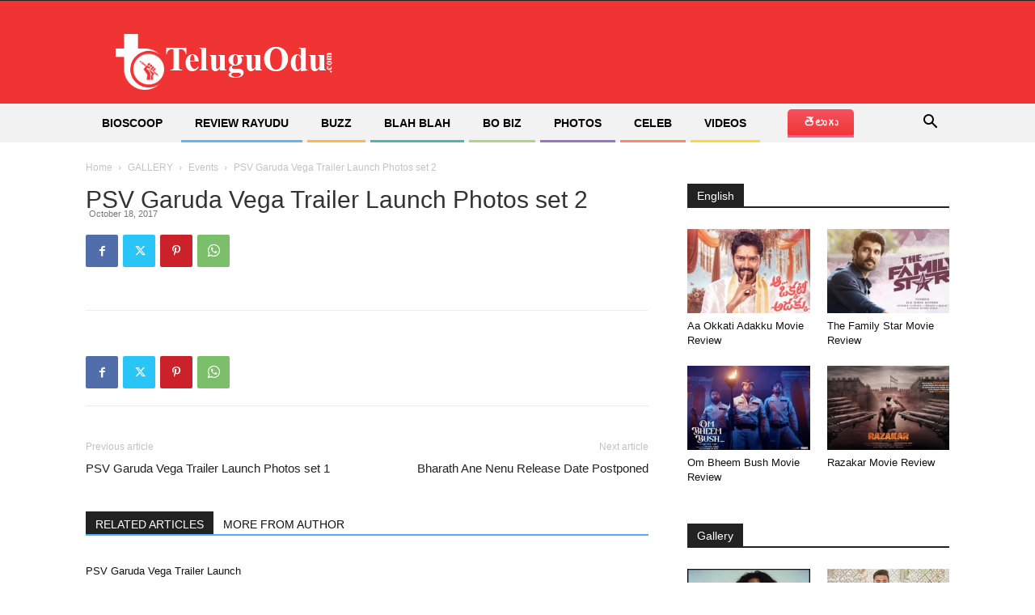

--- FILE ---
content_type: text/html; charset=UTF-8
request_url: http://teluguodu.com/psv-garuda-vega-trailer-launch-photos-set-2/
body_size: 23919
content:
<!doctype html >
<!--[if IE 8]>    <html class="ie8" lang="en"> <![endif]-->
<!--[if IE 9]>    <html class="ie9" lang="en"> <![endif]-->
<!--[if gt IE 8]><!--> <html dir="ltr" lang="en-US" prefix="og: https://ogp.me/ns#"> <!--<![endif]-->
<head>
    
    <meta charset="UTF-8" />
    <meta name="viewport" content="width=device-width, initial-scale=1.0">
    <link rel="pingback" href="http://teluguodu.com/xmlrpc.php" />
    
		<!-- All in One SEO 4.9.0 - aioseo.com -->
		<title>PSV Garuda Vega Trailer Launch Photos set 2 - Teluguodu</title>
	<meta name="description" content="PSV Garuda Vega Trailer launch photos, PSV Garuda Vega movie trailer launch images, PSV Garuda Vega telugu movie" />
	<meta name="robots" content="max-image-preview:large" />
	<meta name="author" content="itelugu"/>
	<link rel="canonical" href="http://teluguodu.com/psv-garuda-vega-trailer-launch-photos-set-2/" />
	<meta name="generator" content="All in One SEO (AIOSEO) 4.9.0" />
		<meta property="og:locale" content="en_US" />
		<meta property="og:site_name" content="Teluguodu - Teluguodu is a Entertainment and Political News Portal" />
		<meta property="og:type" content="article" />
		<meta property="og:title" content="PSV Garuda Vega Trailer Launch Photos set 2 - Teluguodu" />
		<meta property="og:description" content="PSV Garuda Vega Trailer launch photos, PSV Garuda Vega movie trailer launch images, PSV Garuda Vega telugu movie" />
		<meta property="og:url" content="http://teluguodu.com/psv-garuda-vega-trailer-launch-photos-set-2/" />
		<meta property="article:published_time" content="2017-10-18T06:36:46+00:00" />
		<meta property="article:modified_time" content="2017-10-18T06:36:46+00:00" />
		<meta name="twitter:card" content="summary_large_image" />
		<meta name="twitter:title" content="PSV Garuda Vega Trailer Launch Photos set 2 - Teluguodu" />
		<meta name="twitter:description" content="PSV Garuda Vega Trailer launch photos, PSV Garuda Vega movie trailer launch images, PSV Garuda Vega telugu movie" />
		<script type="application/ld+json" class="aioseo-schema">
			{"@context":"https:\/\/schema.org","@graph":[{"@type":"BlogPosting","@id":"http:\/\/teluguodu.com\/psv-garuda-vega-trailer-launch-photos-set-2\/#blogposting","name":"PSV Garuda Vega Trailer Launch Photos set 2 - Teluguodu","headline":"PSV Garuda Vega Trailer Launch Photos set 2","author":{"@id":"http:\/\/teluguodu.com\/author\/itelugu\/#author"},"publisher":{"@id":"http:\/\/teluguodu.com\/#organization"},"image":{"@type":"ImageObject","url":250795},"datePublished":"2017-10-18T12:06:46+05:30","dateModified":"2017-10-18T12:06:46+05:30","inLanguage":"en-US","mainEntityOfPage":{"@id":"http:\/\/teluguodu.com\/psv-garuda-vega-trailer-launch-photos-set-2\/#webpage"},"isPartOf":{"@id":"http:\/\/teluguodu.com\/psv-garuda-vega-trailer-launch-photos-set-2\/#webpage"},"articleSection":"Events, GALLERY, Tollywood Galleries, PSV Garuda Vega movie trailer launch images, psv garuda vega telugu movie, PSV Garuda Vega Trailer launch photos"},{"@type":"BreadcrumbList","@id":"http:\/\/teluguodu.com\/psv-garuda-vega-trailer-launch-photos-set-2\/#breadcrumblist","itemListElement":[{"@type":"ListItem","@id":"http:\/\/teluguodu.com#listItem","position":1,"name":"Home","item":"http:\/\/teluguodu.com","nextItem":{"@type":"ListItem","@id":"http:\/\/teluguodu.com\/category\/gallery\/#listItem","name":"GALLERY"}},{"@type":"ListItem","@id":"http:\/\/teluguodu.com\/category\/gallery\/#listItem","position":2,"name":"GALLERY","item":"http:\/\/teluguodu.com\/category\/gallery\/","nextItem":{"@type":"ListItem","@id":"http:\/\/teluguodu.com\/category\/gallery\/events\/#listItem","name":"Events"},"previousItem":{"@type":"ListItem","@id":"http:\/\/teluguodu.com#listItem","name":"Home"}},{"@type":"ListItem","@id":"http:\/\/teluguodu.com\/category\/gallery\/events\/#listItem","position":3,"name":"Events","item":"http:\/\/teluguodu.com\/category\/gallery\/events\/","nextItem":{"@type":"ListItem","@id":"http:\/\/teluguodu.com\/psv-garuda-vega-trailer-launch-photos-set-2\/#listItem","name":"PSV Garuda Vega Trailer Launch Photos set 2"},"previousItem":{"@type":"ListItem","@id":"http:\/\/teluguodu.com\/category\/gallery\/#listItem","name":"GALLERY"}},{"@type":"ListItem","@id":"http:\/\/teluguodu.com\/psv-garuda-vega-trailer-launch-photos-set-2\/#listItem","position":4,"name":"PSV Garuda Vega Trailer Launch Photos set 2","previousItem":{"@type":"ListItem","@id":"http:\/\/teluguodu.com\/category\/gallery\/events\/#listItem","name":"Events"}}]},{"@type":"Organization","@id":"http:\/\/teluguodu.com\/#organization","name":"Teluguodu","description":"Teluguodu is a Entertainment and Political News Portal","url":"http:\/\/teluguodu.com\/"},{"@type":"Person","@id":"http:\/\/teluguodu.com\/author\/itelugu\/#author","url":"http:\/\/teluguodu.com\/author\/itelugu\/","name":"itelugu","image":{"@type":"ImageObject","@id":"http:\/\/teluguodu.com\/psv-garuda-vega-trailer-launch-photos-set-2\/#authorImage","url":"http:\/\/0.gravatar.com\/avatar\/3db983f705c644e7dabbea1c68d97549?s=96&d=mm&r=g","width":96,"height":96,"caption":"itelugu"}},{"@type":"WebPage","@id":"http:\/\/teluguodu.com\/psv-garuda-vega-trailer-launch-photos-set-2\/#webpage","url":"http:\/\/teluguodu.com\/psv-garuda-vega-trailer-launch-photos-set-2\/","name":"PSV Garuda Vega Trailer Launch Photos set 2 - Teluguodu","description":"PSV Garuda Vega Trailer launch photos, PSV Garuda Vega movie trailer launch images, PSV Garuda Vega telugu movie","inLanguage":"en-US","isPartOf":{"@id":"http:\/\/teluguodu.com\/#website"},"breadcrumb":{"@id":"http:\/\/teluguodu.com\/psv-garuda-vega-trailer-launch-photos-set-2\/#breadcrumblist"},"author":{"@id":"http:\/\/teluguodu.com\/author\/itelugu\/#author"},"creator":{"@id":"http:\/\/teluguodu.com\/author\/itelugu\/#author"},"image":{"@type":"ImageObject","url":250795,"@id":"http:\/\/teluguodu.com\/psv-garuda-vega-trailer-launch-photos-set-2\/#mainImage"},"primaryImageOfPage":{"@id":"http:\/\/teluguodu.com\/psv-garuda-vega-trailer-launch-photos-set-2\/#mainImage"},"datePublished":"2017-10-18T12:06:46+05:30","dateModified":"2017-10-18T12:06:46+05:30"},{"@type":"WebSite","@id":"http:\/\/teluguodu.com\/#website","url":"http:\/\/teluguodu.com\/","name":"Teluguodu","description":"Teluguodu is a Entertainment and Political News Portal","inLanguage":"en-US","publisher":{"@id":"http:\/\/teluguodu.com\/#organization"}}]}
		</script>
		<!-- All in One SEO -->

<link rel="icon" type="image/png" href="http://teluguodu.com/wp-content/uploads/2019/10/favicon.jpg"><link rel='dns-prefetch' href='//www.googletagmanager.com' />
<link rel="alternate" type="application/rss+xml" title="Teluguodu &raquo; Feed" href="http://teluguodu.com/feed/" />
<link rel="alternate" type="application/rss+xml" title="Teluguodu &raquo; Comments Feed" href="http://teluguodu.com/comments/feed/" />
<script type="text/javascript">
/* <![CDATA[ */
window._wpemojiSettings = {"baseUrl":"https:\/\/s.w.org\/images\/core\/emoji\/15.0.3\/72x72\/","ext":".png","svgUrl":"https:\/\/s.w.org\/images\/core\/emoji\/15.0.3\/svg\/","svgExt":".svg","source":{"concatemoji":"http:\/\/teluguodu.com\/wp-includes\/js\/wp-emoji-release.min.js?ver=6.6.4"}};
/*! This file is auto-generated */
!function(i,n){var o,s,e;function c(e){try{var t={supportTests:e,timestamp:(new Date).valueOf()};sessionStorage.setItem(o,JSON.stringify(t))}catch(e){}}function p(e,t,n){e.clearRect(0,0,e.canvas.width,e.canvas.height),e.fillText(t,0,0);var t=new Uint32Array(e.getImageData(0,0,e.canvas.width,e.canvas.height).data),r=(e.clearRect(0,0,e.canvas.width,e.canvas.height),e.fillText(n,0,0),new Uint32Array(e.getImageData(0,0,e.canvas.width,e.canvas.height).data));return t.every(function(e,t){return e===r[t]})}function u(e,t,n){switch(t){case"flag":return n(e,"\ud83c\udff3\ufe0f\u200d\u26a7\ufe0f","\ud83c\udff3\ufe0f\u200b\u26a7\ufe0f")?!1:!n(e,"\ud83c\uddfa\ud83c\uddf3","\ud83c\uddfa\u200b\ud83c\uddf3")&&!n(e,"\ud83c\udff4\udb40\udc67\udb40\udc62\udb40\udc65\udb40\udc6e\udb40\udc67\udb40\udc7f","\ud83c\udff4\u200b\udb40\udc67\u200b\udb40\udc62\u200b\udb40\udc65\u200b\udb40\udc6e\u200b\udb40\udc67\u200b\udb40\udc7f");case"emoji":return!n(e,"\ud83d\udc26\u200d\u2b1b","\ud83d\udc26\u200b\u2b1b")}return!1}function f(e,t,n){var r="undefined"!=typeof WorkerGlobalScope&&self instanceof WorkerGlobalScope?new OffscreenCanvas(300,150):i.createElement("canvas"),a=r.getContext("2d",{willReadFrequently:!0}),o=(a.textBaseline="top",a.font="600 32px Arial",{});return e.forEach(function(e){o[e]=t(a,e,n)}),o}function t(e){var t=i.createElement("script");t.src=e,t.defer=!0,i.head.appendChild(t)}"undefined"!=typeof Promise&&(o="wpEmojiSettingsSupports",s=["flag","emoji"],n.supports={everything:!0,everythingExceptFlag:!0},e=new Promise(function(e){i.addEventListener("DOMContentLoaded",e,{once:!0})}),new Promise(function(t){var n=function(){try{var e=JSON.parse(sessionStorage.getItem(o));if("object"==typeof e&&"number"==typeof e.timestamp&&(new Date).valueOf()<e.timestamp+604800&&"object"==typeof e.supportTests)return e.supportTests}catch(e){}return null}();if(!n){if("undefined"!=typeof Worker&&"undefined"!=typeof OffscreenCanvas&&"undefined"!=typeof URL&&URL.createObjectURL&&"undefined"!=typeof Blob)try{var e="postMessage("+f.toString()+"("+[JSON.stringify(s),u.toString(),p.toString()].join(",")+"));",r=new Blob([e],{type:"text/javascript"}),a=new Worker(URL.createObjectURL(r),{name:"wpTestEmojiSupports"});return void(a.onmessage=function(e){c(n=e.data),a.terminate(),t(n)})}catch(e){}c(n=f(s,u,p))}t(n)}).then(function(e){for(var t in e)n.supports[t]=e[t],n.supports.everything=n.supports.everything&&n.supports[t],"flag"!==t&&(n.supports.everythingExceptFlag=n.supports.everythingExceptFlag&&n.supports[t]);n.supports.everythingExceptFlag=n.supports.everythingExceptFlag&&!n.supports.flag,n.DOMReady=!1,n.readyCallback=function(){n.DOMReady=!0}}).then(function(){return e}).then(function(){var e;n.supports.everything||(n.readyCallback(),(e=n.source||{}).concatemoji?t(e.concatemoji):e.wpemoji&&e.twemoji&&(t(e.twemoji),t(e.wpemoji)))}))}((window,document),window._wpemojiSettings);
/* ]]> */
</script>
<style id='wp-emoji-styles-inline-css' type='text/css'>

	img.wp-smiley, img.emoji {
		display: inline !important;
		border: none !important;
		box-shadow: none !important;
		height: 1em !important;
		width: 1em !important;
		margin: 0 0.07em !important;
		vertical-align: -0.1em !important;
		background: none !important;
		padding: 0 !important;
	}
</style>
<link rel='stylesheet' id='aioseo/css/src/vue/standalone/blocks/table-of-contents/global.scss-css' href='http://teluguodu.com/wp-content/plugins/all-in-one-seo-pack/dist/Lite/assets/css/table-of-contents/global.e90f6d47.css?ver=4.9.0' type='text/css' media='all' />
<link rel='stylesheet' id='font-awesome-four-css' href='http://teluguodu.com/wp-content/plugins/font-awesome-4-menus/css/font-awesome.min.css?ver=4.7.0' type='text/css' media='all' />
<link rel='stylesheet' id='circlifulcss-css' href='http://teluguodu.com/wp-content/plugins/percent-to-infograph/css/jquery.circliful.css?ver=1.0.0' type='text/css' media='all' />
<link rel='stylesheet' id='dashicons-css' href='http://teluguodu.com/wp-includes/css/dashicons.min.css?ver=6.6.4' type='text/css' media='all' />
<link rel='stylesheet' id='td-plugin-multi-purpose-css' href='http://teluguodu.com/wp-content/plugins/td-composer/td-multi-purpose/style.css?ver=5b75a1149b707159a7e71fd3bf09ff7b' type='text/css' media='all' />
<link rel='stylesheet' id='td-theme-css' href='http://teluguodu.com/wp-content/themes/teluguodu/style.css?ver=12.6.7' type='text/css' media='all' />
<style id='td-theme-inline-css' type='text/css'>@media (max-width:767px){.td-header-desktop-wrap{display:none}}@media (min-width:767px){.td-header-mobile-wrap{display:none}}</style>
<link rel='stylesheet' id='js_composer_front-css' href='http://teluguodu.com/wp-content/plugins/js_composer/assets/css/js_composer.min.css?ver=7.9' type='text/css' media='all' />
<link rel='stylesheet' id='td-legacy-framework-front-style-css' href='http://teluguodu.com/wp-content/plugins/td-composer/legacy/Newspaper/assets/css/td_legacy_main.css?ver=5b75a1149b707159a7e71fd3bf09ff7b' type='text/css' media='all' />
<link rel='stylesheet' id='td-standard-pack-framework-front-style-css' href='http://teluguodu.com/wp-content/plugins/td-standard-pack/Newspaper/assets/css/td_standard_pack_main.css?ver=8f2d47acef43f76b1dfa75a39c0fe3df' type='text/css' media='all' />
<link rel='stylesheet' id='tdb_style_cloud_templates_front-css' href='http://teluguodu.com/wp-content/plugins/td-cloud-library/assets/css/tdb_main.css?ver=b089d95615dd8e22e80845576af6b5b5' type='text/css' media='all' />
<script type="text/javascript" src="http://teluguodu.com/wp-includes/js/jquery/jquery.min.js?ver=3.7.1" id="jquery-core-js"></script>
<script type="text/javascript" src="http://teluguodu.com/wp-includes/js/jquery/jquery-migrate.min.js?ver=3.4.1" id="jquery-migrate-js"></script>
<script type="text/javascript" src="https://www.googletagmanager.com/gtag/js?id=UA-255435655-1&amp;ver=6.6.4" id="wk-analytics-script-js"></script>
<script type="text/javascript" id="wk-analytics-script-js-after">
/* <![CDATA[ */
function shouldTrack(){
var trackLoggedIn = false;
var loggedIn = false;
if(!loggedIn){
return true;
} else if( trackLoggedIn ) {
return true;
}
return false;
}
function hasWKGoogleAnalyticsCookie() {
return (new RegExp('wp_wk_ga_untrack_' + document.location.hostname)).test(document.cookie);
}
if (!hasWKGoogleAnalyticsCookie() && shouldTrack()) {
//Google Analytics
window.dataLayer = window.dataLayer || [];
function gtag(){dataLayer.push(arguments);}
gtag('js', new Date());
gtag('config', 'UA-255435655-1', { 'anonymize_ip': true });
}
/* ]]> */
</script>
<script></script><link rel="https://api.w.org/" href="http://teluguodu.com/wp-json/" /><link rel="alternate" title="JSON" type="application/json" href="http://teluguodu.com/wp-json/wp/v2/posts/250769" /><link rel="EditURI" type="application/rsd+xml" title="RSD" href="http://teluguodu.com/xmlrpc.php?rsd" />
<link rel='shortlink' href='http://teluguodu.com/?p=250769' />
<link rel="alternate" title="oEmbed (JSON)" type="application/json+oembed" href="http://teluguodu.com/wp-json/oembed/1.0/embed?url=http%3A%2F%2Fteluguodu.com%2Fpsv-garuda-vega-trailer-launch-photos-set-2%2F" />
<link rel="alternate" title="oEmbed (XML)" type="text/xml+oembed" href="http://teluguodu.com/wp-json/oembed/1.0/embed?url=http%3A%2F%2Fteluguodu.com%2Fpsv-garuda-vega-trailer-launch-photos-set-2%2F&#038;format=xml" />
<meta name="generator" content="Site Kit by Google 1.134.0" />    <script type="text/javascript">
        jQuery(document).ready(function(){
            jQuery('.myStat').circliful();
        });     
    </script>
    <script>
        window.tdb_global_vars = {"wpRestUrl":"http:\/\/teluguodu.com\/wp-json\/","permalinkStructure":"\/%postname%\/"};
        window.tdb_p_autoload_vars = {"isAjax":false,"isAdminBarShowing":false,"autoloadStatus":"off","origPostEditUrl":null};
    </script>
    
    <style id="tdb-global-colors">:root{--accent-color:#fff}</style>

    
	<meta name="generator" content="Powered by WPBakery Page Builder - drag and drop page builder for WordPress."/>

<!-- JS generated by theme -->

<script type="text/javascript" id="td-generated-header-js">
    
    

	    var tdBlocksArray = []; //here we store all the items for the current page

	    // td_block class - each ajax block uses a object of this class for requests
	    function tdBlock() {
		    this.id = '';
		    this.block_type = 1; //block type id (1-234 etc)
		    this.atts = '';
		    this.td_column_number = '';
		    this.td_current_page = 1; //
		    this.post_count = 0; //from wp
		    this.found_posts = 0; //from wp
		    this.max_num_pages = 0; //from wp
		    this.td_filter_value = ''; //current live filter value
		    this.is_ajax_running = false;
		    this.td_user_action = ''; // load more or infinite loader (used by the animation)
		    this.header_color = '';
		    this.ajax_pagination_infinite_stop = ''; //show load more at page x
	    }

        // td_js_generator - mini detector
        ( function () {
            var htmlTag = document.getElementsByTagName("html")[0];

	        if ( navigator.userAgent.indexOf("MSIE 10.0") > -1 ) {
                htmlTag.className += ' ie10';
            }

            if ( !!navigator.userAgent.match(/Trident.*rv\:11\./) ) {
                htmlTag.className += ' ie11';
            }

	        if ( navigator.userAgent.indexOf("Edge") > -1 ) {
                htmlTag.className += ' ieEdge';
            }

            if ( /(iPad|iPhone|iPod)/g.test(navigator.userAgent) ) {
                htmlTag.className += ' td-md-is-ios';
            }

            var user_agent = navigator.userAgent.toLowerCase();
            if ( user_agent.indexOf("android") > -1 ) {
                htmlTag.className += ' td-md-is-android';
            }

            if ( -1 !== navigator.userAgent.indexOf('Mac OS X')  ) {
                htmlTag.className += ' td-md-is-os-x';
            }

            if ( /chrom(e|ium)/.test(navigator.userAgent.toLowerCase()) ) {
               htmlTag.className += ' td-md-is-chrome';
            }

            if ( -1 !== navigator.userAgent.indexOf('Firefox') ) {
                htmlTag.className += ' td-md-is-firefox';
            }

            if ( -1 !== navigator.userAgent.indexOf('Safari') && -1 === navigator.userAgent.indexOf('Chrome') ) {
                htmlTag.className += ' td-md-is-safari';
            }

            if( -1 !== navigator.userAgent.indexOf('IEMobile') ){
                htmlTag.className += ' td-md-is-iemobile';
            }

        })();

        var tdLocalCache = {};

        ( function () {
            "use strict";

            tdLocalCache = {
                data: {},
                remove: function (resource_id) {
                    delete tdLocalCache.data[resource_id];
                },
                exist: function (resource_id) {
                    return tdLocalCache.data.hasOwnProperty(resource_id) && tdLocalCache.data[resource_id] !== null;
                },
                get: function (resource_id) {
                    return tdLocalCache.data[resource_id];
                },
                set: function (resource_id, cachedData) {
                    tdLocalCache.remove(resource_id);
                    tdLocalCache.data[resource_id] = cachedData;
                }
            };
        })();

    
    
var td_viewport_interval_list=[{"limitBottom":767,"sidebarWidth":228},{"limitBottom":1018,"sidebarWidth":300},{"limitBottom":1140,"sidebarWidth":324}];
var td_animation_stack_effect="type0";
var tds_animation_stack=true;
var td_animation_stack_specific_selectors=".entry-thumb, img, .td-lazy-img";
var td_animation_stack_general_selectors=".td-animation-stack img, .td-animation-stack .entry-thumb, .post img, .td-animation-stack .td-lazy-img";
var tdc_is_installed="yes";
var td_ajax_url="http:\/\/teluguodu.com\/wp-admin\/admin-ajax.php?td_theme_name=Newspaper&v=12.6.7";
var td_get_template_directory_uri="http:\/\/teluguodu.com\/wp-content\/plugins\/td-composer\/legacy\/common";
var tds_snap_menu="";
var tds_logo_on_sticky="";
var tds_header_style="";
var td_please_wait="Please wait...";
var td_email_user_pass_incorrect="User or password incorrect!";
var td_email_user_incorrect="Email or username incorrect!";
var td_email_incorrect="Email incorrect!";
var td_user_incorrect="Username incorrect!";
var td_email_user_empty="Email or username empty!";
var td_pass_empty="Pass empty!";
var td_pass_pattern_incorrect="Invalid Pass Pattern!";
var td_retype_pass_incorrect="Retyped Pass incorrect!";
var tds_more_articles_on_post_enable="show";
var tds_more_articles_on_post_time_to_wait="";
var tds_more_articles_on_post_pages_distance_from_top=0;
var tds_captcha="";
var tds_theme_color_site_wide="#4db2ec";
var tds_smart_sidebar="enabled";
var tdThemeName="Newspaper";
var tdThemeNameWl="Newspaper";
var td_magnific_popup_translation_tPrev="Previous (Left arrow key)";
var td_magnific_popup_translation_tNext="Next (Right arrow key)";
var td_magnific_popup_translation_tCounter="%curr% of %total%";
var td_magnific_popup_translation_ajax_tError="The content from %url% could not be loaded.";
var td_magnific_popup_translation_image_tError="The image #%curr% could not be loaded.";
var tdBlockNonce="2e28a60119";
var tdMobileMenu="enabled";
var tdMobileSearch="enabled";
var tdDateNamesI18n={"month_names":["January","February","March","April","May","June","July","August","September","October","November","December"],"month_names_short":["Jan","Feb","Mar","Apr","May","Jun","Jul","Aug","Sep","Oct","Nov","Dec"],"day_names":["Sunday","Monday","Tuesday","Wednesday","Thursday","Friday","Saturday"],"day_names_short":["Sun","Mon","Tue","Wed","Thu","Fri","Sat"]};
var tdb_modal_confirm="Save";
var tdb_modal_cancel="Cancel";
var tdb_modal_confirm_alt="Yes";
var tdb_modal_cancel_alt="No";
var td_deploy_mode="deploy";
var td_ad_background_click_link="";
var td_ad_background_click_target="";
</script>


<!-- Header style compiled by theme -->

<style>.td-footer-wrapper::before{background-size:cover}.td-footer-wrapper::before{background-position:center center}.td-footer-wrapper::before{opacity:0.1}.td-footer-wrapper::before{background-size:cover}.td-footer-wrapper::before{background-position:center center}.td-footer-wrapper::before{opacity:0.1}</style>

<!-- Google tag (gtag.js) -->
<script async src="https://www.googletagmanager.com/gtag/js?id=G-DFTFV3EFCH"></script>
<script>
  window.dataLayer = window.dataLayer || [];
  function gtag(){dataLayer.push(arguments);}
  gtag('js', new Date());

  gtag('config', 'G-DFTFV3EFCH');
</script>


<script type="application/ld+json">
    {
        "@context": "https://schema.org",
        "@type": "BreadcrumbList",
        "itemListElement": [
            {
                "@type": "ListItem",
                "position": 1,
                "item": {
                    "@type": "WebSite",
                    "@id": "http://teluguodu.com/",
                    "name": "Home"
                }
            },
            {
                "@type": "ListItem",
                "position": 2,
                    "item": {
                    "@type": "WebPage",
                    "@id": "http://teluguodu.com/category/gallery/",
                    "name": "GALLERY"
                }
            }
            ,{
                "@type": "ListItem",
                "position": 3,
                    "item": {
                    "@type": "WebPage",
                    "@id": "http://teluguodu.com/category/gallery/events/",
                    "name": "Events"                                
                }
            }
            ,{
                "@type": "ListItem",
                "position": 4,
                    "item": {
                    "@type": "WebPage",
                    "@id": "http://teluguodu.com/psv-garuda-vega-trailer-launch-photos-set-2/",
                    "name": "PSV Garuda Vega Trailer Launch Photos set 2"                                
                }
            }    
        ]
    }
</script>

<!-- Button style compiled by theme -->

<style></style>

<noscript><style> .wpb_animate_when_almost_visible { opacity: 1; }</style></noscript><style type="text/css">/** Mega Menu CSS: fs **/</style>
	<style id="tdw-css-placeholder"></style></head>

<body class="post-template-default single single-post postid-250769 single-format-standard td-standard-pack psv-garuda-vega-trailer-launch-photos-set-2 global-block-template-1 wpb-js-composer js-comp-ver-7.9 vc_responsive td-animation-stack-type0 td-full-layout" itemscope="itemscope" itemtype="http://schema.org/WebPage">

<div class="td-scroll-up" data-style="style1"><i class="td-icon-menu-up"></i></div>
    <div class="td-menu-background" style="visibility:hidden"></div>
<div id="td-mobile-nav" style="visibility:hidden">
    <div class="td-mobile-container">
        <!-- mobile menu top section -->
        <div class="td-menu-socials-wrap">
            <!-- socials -->
            <div class="td-menu-socials">
                
        <span class="td-social-icon-wrap">
            <a target="_blank" href="https://www.facebook.com/teluguodu" title="Facebook">
                <i class="td-icon-font td-icon-facebook"></i>
                <span style="display: none">Facebook</span>
            </a>
        </span>
        <span class="td-social-icon-wrap">
            <a target="_blank" href="https://www.twitter.com/teluguodu" title="Twitter">
                <i class="td-icon-font td-icon-twitter"></i>
                <span style="display: none">Twitter</span>
            </a>
        </span>
        <span class="td-social-icon-wrap">
            <a target="_blank" href="https://www.youtube.com/channel/UC0Q5RK1491YSv7ULXSglQzQ" title="Youtube">
                <i class="td-icon-font td-icon-youtube"></i>
                <span style="display: none">Youtube</span>
            </a>
        </span>            </div>
            <!-- close button -->
            <div class="td-mobile-close">
                <span><i class="td-icon-close-mobile"></i></span>
            </div>
        </div>

        <!-- login section -->
        
        <!-- menu section -->
        <div class="td-mobile-content">
            <div class="menu-english-container"><ul id="menu-english" class="td-mobile-main-menu"><li id="menu-item-331059" class="menu-item menu-item-type-taxonomy menu-item-object-category menu-item-first menu-item-331059"><a href="http://teluguodu.com/category/news/latest-news/">Bioscoop</a></li>
<li id="menu-item-331060" class="menu-item menu-item-type-taxonomy menu-item-object-category menu-item-331060"><a href="http://teluguodu.com/category/news/movie/">Review Rayudu</a></li>
<li id="menu-item-331061" class="menu-item menu-item-type-taxonomy menu-item-object-category menu-item-331061"><a href="http://teluguodu.com/category/viral/">Buzz</a></li>
<li id="menu-item-331063" class="menu-item menu-item-type-taxonomy menu-item-object-category menu-item-331063"><a href="http://teluguodu.com/category/news/spotlight/">Blah Blah</a></li>
<li id="menu-item-331057" class="menu-item menu-item-type-taxonomy menu-item-object-category menu-item-331057"><a href="http://teluguodu.com/category/news/exclusives/">Bo Biz</a></li>
<li id="menu-item-331058" class="menu-item menu-item-type-taxonomy menu-item-object-category current-post-ancestor current-menu-parent current-post-parent menu-item-331058"><a href="http://teluguodu.com/category/gallery/">Photos</a></li>
<li id="menu-item-331065" class="menu-item menu-item-type-taxonomy menu-item-object-category menu-item-331065"><a href="http://teluguodu.com/category/celebrities/">Celeb</a></li>
<li id="menu-item-331062" class="menu-item menu-item-type-taxonomy menu-item-object-category menu-item-331062"><a href="http://teluguodu.com/category/videos/">Videos</a></li>
<li id="menu-item-331064" class="menu-item menu-item-type-custom menu-item-object-custom menu-item-331064"><a href="/telugu">తెలుగు</a></li>
</ul></div>        </div>
    </div>

    <!-- register/login section -->
    </div><div class="td-search-background" style="visibility:hidden"></div>
<div class="td-search-wrap-mob" style="visibility:hidden">
	<div class="td-drop-down-search">
		<form method="get" class="td-search-form" action="http://teluguodu.com/">
			<!-- close button -->
			<div class="td-search-close">
				<span><i class="td-icon-close-mobile"></i></span>
			</div>
			<div role="search" class="td-search-input">
				<span>Search</span>
				<input id="td-header-search-mob" type="text" value="" name="s" autocomplete="off" />
			</div>
		</form>
		<div id="td-aj-search-mob" class="td-ajax-search-flex"></div>
	</div>
</div>

    <div id="td-outer-wrap" class="td-theme-wrap">
    
        
            <div class="tdc-header-wrap ">

            <!--
Header style 1
-->


<div class="td-header-wrap td-header-style-1 ">
    
    <div class="td-header-top-menu-full td-container-wrap ">
        <div class="td-container td-header-row td-header-top-menu">
            
    <div class="top-bar-style-1">
        
<div class="td-header-sp-top-menu">


	</div>
        <div class="td-header-sp-top-widget">
    
    </div>

    </div>

<!-- LOGIN MODAL -->

                <div id="login-form" class="white-popup-block mfp-hide mfp-with-anim td-login-modal-wrap">
                    <div class="td-login-wrap">
                        <a href="#" aria-label="Back" class="td-back-button"><i class="td-icon-modal-back"></i></a>
                        <div id="td-login-div" class="td-login-form-div td-display-block">
                            <div class="td-login-panel-title">Sign in</div>
                            <div class="td-login-panel-descr">Welcome! Log into your account</div>
                            <div class="td_display_err"></div>
                            <form id="loginForm" action="#" method="post">
                                <div class="td-login-inputs"><input class="td-login-input" autocomplete="username" type="text" name="login_email" id="login_email" value="" required><label for="login_email">your username</label></div>
                                <div class="td-login-inputs"><input class="td-login-input" autocomplete="current-password" type="password" name="login_pass" id="login_pass" value="" required><label for="login_pass">your password</label></div>
                                <input type="button"  name="login_button" id="login_button" class="wpb_button btn td-login-button" value="Login">
                                
                            </form>

                            

                            <div class="td-login-info-text"><a href="#" id="forgot-pass-link">Forgot your password? Get help</a></div>
                            
                            
                            
                            
                        </div>

                        

                         <div id="td-forgot-pass-div" class="td-login-form-div td-display-none">
                            <div class="td-login-panel-title">Password recovery</div>
                            <div class="td-login-panel-descr">Recover your password</div>
                            <div class="td_display_err"></div>
                            <form id="forgotpassForm" action="#" method="post">
                                <div class="td-login-inputs"><input class="td-login-input" type="text" name="forgot_email" id="forgot_email" value="" required><label for="forgot_email">your email</label></div>
                                <input type="button" name="forgot_button" id="forgot_button" class="wpb_button btn td-login-button" value="Send My Password">
                            </form>
                            <div class="td-login-info-text">A password will be e-mailed to you.</div>
                        </div>
                        
                        
                    </div>
                </div>
                        </div>
    </div>

    <div class="td-banner-wrap-full td-logo-wrap-full td-container-wrap ">
        <div class="td-container td-header-row td-header-header">
            <div class="td-header-sp-logo">
                        <a class="td-main-logo" href="http://teluguodu.com/">
            <img class="td-retina-data" data-retina="http://teluguodu.com/wp-content/uploads/2019/10/logo_white.png" src="http://teluguodu.com/wp-content/uploads/2019/10/logo_white.png" alt=""  width="272" height="90"/>
            <span class="td-visual-hidden">Teluguodu</span>
        </a>
                </div>
                    </div>
    </div>

    <div class="td-header-menu-wrap-full td-container-wrap ">
        
        <div class="td-header-menu-wrap td-header-gradient ">
            <div class="td-container td-header-row td-header-main-menu">
                <div id="td-header-menu" role="navigation">
        <div id="td-top-mobile-toggle"><a href="#" role="button" aria-label="Menu"><i class="td-icon-font td-icon-mobile"></i></a></div>
        <div class="td-main-menu-logo td-logo-in-header">
        		<a class="td-mobile-logo td-sticky-disable" aria-label="Logo" href="http://teluguodu.com/">
			<img class="td-retina-data" data-retina="http://teluguodu.com/wp-content/uploads/2019/10/logo_white.png" src="http://teluguodu.com/wp-content/uploads/2019/10/logo_white.png" alt=""  width="272" height="90"/>
		</a>
			<a class="td-header-logo td-sticky-disable" aria-label="Logo" href="http://teluguodu.com/">
			<img class="td-retina-data" data-retina="http://teluguodu.com/wp-content/uploads/2019/10/logo_white.png" src="http://teluguodu.com/wp-content/uploads/2019/10/logo_white.png" alt=""  width="272" height="90"/>
		</a>
	    </div>
    <div class="menu-english-container"><ul id="menu-english-1" class="sf-menu"><li class="menu-item menu-item-type-taxonomy menu-item-object-category menu-item-first td-menu-item td-normal-menu menu-item-331059"><a href="http://teluguodu.com/category/news/latest-news/">Bioscoop</a></li>
<li class="menu-item menu-item-type-taxonomy menu-item-object-category td-menu-item td-normal-menu menu-item-331060"><a href="http://teluguodu.com/category/news/movie/">Review Rayudu</a></li>
<li class="menu-item menu-item-type-taxonomy menu-item-object-category td-menu-item td-normal-menu menu-item-331061"><a href="http://teluguodu.com/category/viral/">Buzz</a></li>
<li class="menu-item menu-item-type-taxonomy menu-item-object-category td-menu-item td-normal-menu menu-item-331063"><a href="http://teluguodu.com/category/news/spotlight/">Blah Blah</a></li>
<li class="menu-item menu-item-type-taxonomy menu-item-object-category td-menu-item td-normal-menu menu-item-331057"><a href="http://teluguodu.com/category/news/exclusives/">Bo Biz</a></li>
<li class="menu-item menu-item-type-taxonomy menu-item-object-category current-post-ancestor current-menu-parent current-post-parent td-menu-item td-normal-menu menu-item-331058"><a href="http://teluguodu.com/category/gallery/">Photos</a></li>
<li class="menu-item menu-item-type-taxonomy menu-item-object-category td-menu-item td-normal-menu menu-item-331065"><a href="http://teluguodu.com/category/celebrities/">Celeb</a></li>
<li class="menu-item menu-item-type-taxonomy menu-item-object-category td-menu-item td-normal-menu menu-item-331062"><a href="http://teluguodu.com/category/videos/">Videos</a></li>
<li class="menu-item menu-item-type-custom menu-item-object-custom td-menu-item td-normal-menu menu-item-331064"><a href="/telugu">తెలుగు</a></li>
</ul></div></div>


    <div class="header-search-wrap">
        <div class="td-search-btns-wrap">
            <a id="td-header-search-button" href="#" role="button" aria-label="Search" class="dropdown-toggle " data-toggle="dropdown"><i class="td-icon-search"></i></a>
                            <a id="td-header-search-button-mob" href="#" role="button" aria-label="Search" class="dropdown-toggle " data-toggle="dropdown"><i class="td-icon-search"></i></a>
                    </div>

        <div class="td-drop-down-search" aria-labelledby="td-header-search-button">
            <form method="get" class="td-search-form" action="http://teluguodu.com/">
                <div role="search" class="td-head-form-search-wrap">
                    <input id="td-header-search" type="text" value="" name="s" autocomplete="off" /><input class="wpb_button wpb_btn-inverse btn" type="submit" id="td-header-search-top" value="Search" />
                </div>
            </form>
            <div id="td-aj-search"></div>
        </div>
    </div>

            </div>
        </div>
    </div>

</div>
            </div>

            
    <div class="td-main-content-wrap td-container-wrap">

        <div class="td-container td-post-template-default ">
            <div class="td-crumb-container"><div class="entry-crumbs"><span><a title="" class="entry-crumb" href="http://teluguodu.com/">Home</a></span> <i class="td-icon-right td-bread-sep"></i> <span><a title="View all posts in GALLERY" class="entry-crumb" href="http://teluguodu.com/category/gallery/">GALLERY</a></span> <i class="td-icon-right td-bread-sep"></i> <span><a title="View all posts in Events" class="entry-crumb" href="http://teluguodu.com/category/gallery/events/">Events</a></span> <i class="td-icon-right td-bread-sep td-bred-no-url-last"></i> <span class="td-bred-no-url-last">PSV Garuda Vega Trailer Launch Photos set 2</span></div></div>

            <div class="td-pb-row">
                                        <div class="td-pb-span8 td-main-content" role="main">
                            <div class="td-ss-main-content">
                                
    <article id="post-250769" class="post-250769 post type-post status-publish format-standard has-post-thumbnail category-events category-gallery category-tollywood-galleries tag-psv-garuda-vega-movie-trailer-launch-images tag-psv-garuda-vega-telugu-movie tag-psv-garuda-vega-trailer-launch-photos" itemscope itemtype="http://schema.org/Article">
        <div class="td-post-header">

            <!-- category -->
            <header class="td-post-title">
                <h1 class="entry-title">PSV Garuda Vega Trailer Launch Photos set 2</h1>
                

                <div class="td-module-meta-info">
                    <!-- author -->                    <!-- date --><span class="td-post-date"><time class="entry-date updated td-module-date" datetime="2017-10-18T12:06:46+05:30" >October 18, 2017</time></span>                    <!-- comments -->                    <!-- views -->                </div>

            </header>

        </div>

        <div class="td-post-sharing-top"><div id="td_social_sharing_article_top" class="td-post-sharing td-ps-bg td-ps-notext td-post-sharing-style1 ">
		<style>.td-post-sharing-classic{position:relative;height:20px}.td-post-sharing{margin-left:-3px;margin-right:-3px;font-family:var(--td_default_google_font_1,'Open Sans','Open Sans Regular',sans-serif);z-index:2;white-space:nowrap;opacity:0}.td-post-sharing.td-social-show-all{white-space:normal}.td-js-loaded .td-post-sharing{-webkit-transition:opacity 0.3s;transition:opacity 0.3s;opacity:1}.td-post-sharing-classic+.td-post-sharing{margin-top:15px}@media (max-width:767px){.td-post-sharing-classic+.td-post-sharing{margin-top:8px}}.td-post-sharing-top{margin-bottom:30px}@media (max-width:767px){.td-post-sharing-top{margin-bottom:20px}}.td-post-sharing-bottom{border-style:solid;border-color:#ededed;border-width:1px 0;padding:21px 0;margin-bottom:42px}.td-post-sharing-bottom .td-post-sharing{margin-bottom:-7px}.td-post-sharing-visible,.td-social-sharing-hidden{display:inline-block}.td-social-sharing-hidden ul{display:none}.td-social-show-all .td-pulldown-filter-list{display:inline-block}.td-social-network,.td-social-handler{position:relative;display:inline-block;margin:0 3px 7px;height:40px;min-width:40px;font-size:11px;text-align:center;vertical-align:middle}.td-ps-notext .td-social-network .td-social-but-icon,.td-ps-notext .td-social-handler .td-social-but-icon{border-top-right-radius:2px;border-bottom-right-radius:2px}.td-social-network{color:#000;overflow:hidden}.td-social-network .td-social-but-icon{border-top-left-radius:2px;border-bottom-left-radius:2px}.td-social-network .td-social-but-text{border-top-right-radius:2px;border-bottom-right-radius:2px}.td-social-network:hover{opacity:0.8!important}.td-social-handler{color:#444;border:1px solid #e9e9e9;border-radius:2px}.td-social-handler .td-social-but-text{font-weight:700}.td-social-handler .td-social-but-text:before{background-color:#000;opacity:0.08}.td-social-share-text{margin-right:18px}.td-social-share-text:before,.td-social-share-text:after{content:'';position:absolute;top:50%;-webkit-transform:translateY(-50%);transform:translateY(-50%);left:100%;width:0;height:0;border-style:solid}.td-social-share-text:before{border-width:9px 0 9px 11px;border-color:transparent transparent transparent #e9e9e9}.td-social-share-text:after{border-width:8px 0 8px 10px;border-color:transparent transparent transparent #fff}.td-social-but-text,.td-social-but-icon{display:inline-block;position:relative}.td-social-but-icon{padding-left:13px;padding-right:13px;line-height:40px;z-index:1}.td-social-but-icon i{position:relative;top:-1px;vertical-align:middle}.td-social-but-text{margin-left:-6px;padding-left:12px;padding-right:17px;line-height:40px}.td-social-but-text:before{content:'';position:absolute;top:12px;left:0;width:1px;height:16px;background-color:#fff;opacity:0.2;z-index:1}.td-social-handler i,.td-social-facebook i,.td-social-reddit i,.td-social-linkedin i,.td-social-tumblr i,.td-social-stumbleupon i,.td-social-vk i,.td-social-viber i,.td-social-flipboard i,.td-social-koo i{font-size:14px}.td-social-telegram i{font-size:16px}.td-social-mail i,.td-social-line i,.td-social-print i{font-size:15px}.td-social-handler .td-icon-share{top:-1px;left:-1px}.td-social-twitter .td-icon-twitter{font-size:14px}.td-social-pinterest .td-icon-pinterest{font-size:13px}.td-social-whatsapp .td-icon-whatsapp,.td-social-kakao .td-icon-kakao{font-size:18px}.td-social-kakao .td-icon-kakao:before{color:#3C1B1D}.td-social-reddit .td-social-but-icon{padding-right:12px}.td-social-reddit .td-icon-reddit{left:-1px}.td-social-telegram .td-social-but-icon{padding-right:12px}.td-social-telegram .td-icon-telegram{left:-1px}.td-social-stumbleupon .td-social-but-icon{padding-right:11px}.td-social-stumbleupon .td-icon-stumbleupon{left:-2px}.td-social-digg .td-social-but-icon{padding-right:11px}.td-social-digg .td-icon-digg{left:-2px;font-size:17px}.td-social-vk .td-social-but-icon{padding-right:11px}.td-social-vk .td-icon-vk{left:-2px}.td-social-naver .td-icon-naver{left:-1px;font-size:16px}.td-social-gettr .td-icon-gettr{font-size:25px}.td-ps-notext .td-social-gettr .td-icon-gettr{left:-5px}.td-social-copy_url{position:relative}.td-social-copy_url-check{position:absolute;top:50%;left:50%;transform:translate(-50%,-50%);color:#fff;opacity:0;pointer-events:none;transition:opacity .2s ease-in-out;z-index:11}.td-social-copy_url .td-icon-copy_url{left:-1px;font-size:17px}.td-social-copy_url-disabled{pointer-events:none}.td-social-copy_url-disabled .td-icon-copy_url{opacity:0}.td-social-copy_url-copied .td-social-copy_url-check{opacity:1}@keyframes social_copy_url_loader{0%{-webkit-transform:rotate(0);transform:rotate(0)}100%{-webkit-transform:rotate(360deg);transform:rotate(360deg)}}.td-social-expand-tabs i{top:-2px;left:-1px;font-size:16px}@media (min-width:767px){.td-social-line,.td-social-viber{display:none}}.td-ps-bg .td-social-network{color:#fff}.td-ps-bg .td-social-facebook .td-social-but-icon,.td-ps-bg .td-social-facebook .td-social-but-text{background-color:#516eab}.td-ps-bg .td-social-twitter .td-social-but-icon,.td-ps-bg .td-social-twitter .td-social-but-text{background-color:#29c5f6}.td-ps-bg .td-social-pinterest .td-social-but-icon,.td-ps-bg .td-social-pinterest .td-social-but-text{background-color:#ca212a}.td-ps-bg .td-social-whatsapp .td-social-but-icon,.td-ps-bg .td-social-whatsapp .td-social-but-text{background-color:#7bbf6a}.td-ps-bg .td-social-reddit .td-social-but-icon,.td-ps-bg .td-social-reddit .td-social-but-text{background-color:#f54200}.td-ps-bg .td-social-mail .td-social-but-icon,.td-ps-bg .td-social-digg .td-social-but-icon,.td-ps-bg .td-social-copy_url .td-social-but-icon,.td-ps-bg .td-social-mail .td-social-but-text,.td-ps-bg .td-social-digg .td-social-but-text,.td-ps-bg .td-social-copy_url .td-social-but-text{background-color:#000}.td-ps-bg .td-social-print .td-social-but-icon,.td-ps-bg .td-social-print .td-social-but-text{background-color:#333}.td-ps-bg .td-social-linkedin .td-social-but-icon,.td-ps-bg .td-social-linkedin .td-social-but-text{background-color:#0266a0}.td-ps-bg .td-social-tumblr .td-social-but-icon,.td-ps-bg .td-social-tumblr .td-social-but-text{background-color:#3e5a70}.td-ps-bg .td-social-telegram .td-social-but-icon,.td-ps-bg .td-social-telegram .td-social-but-text{background-color:#179cde}.td-ps-bg .td-social-stumbleupon .td-social-but-icon,.td-ps-bg .td-social-stumbleupon .td-social-but-text{background-color:#ee4813}.td-ps-bg .td-social-vk .td-social-but-icon,.td-ps-bg .td-social-vk .td-social-but-text{background-color:#4c75a3}.td-ps-bg .td-social-line .td-social-but-icon,.td-ps-bg .td-social-line .td-social-but-text{background-color:#00b900}.td-ps-bg .td-social-viber .td-social-but-icon,.td-ps-bg .td-social-viber .td-social-but-text{background-color:#5d54a4}.td-ps-bg .td-social-naver .td-social-but-icon,.td-ps-bg .td-social-naver .td-social-but-text{background-color:#3ec729}.td-ps-bg .td-social-flipboard .td-social-but-icon,.td-ps-bg .td-social-flipboard .td-social-but-text{background-color:#f42827}.td-ps-bg .td-social-kakao .td-social-but-icon,.td-ps-bg .td-social-kakao .td-social-but-text{background-color:#f9e000}.td-ps-bg .td-social-gettr .td-social-but-icon,.td-ps-bg .td-social-gettr .td-social-but-text{background-color:#fc223b}.td-ps-bg .td-social-koo .td-social-but-icon,.td-ps-bg .td-social-koo .td-social-but-text{background-color:#facd00}.td-ps-dark-bg .td-social-network{color:#fff}.td-ps-dark-bg .td-social-network .td-social-but-icon,.td-ps-dark-bg .td-social-network .td-social-but-text{background-color:#000}.td-ps-border .td-social-network .td-social-but-icon,.td-ps-border .td-social-network .td-social-but-text{line-height:38px;border-width:1px;border-style:solid}.td-ps-border .td-social-network .td-social-but-text{border-left-width:0}.td-ps-border .td-social-network .td-social-but-text:before{background-color:#000;opacity:0.08}.td-ps-border.td-ps-padding .td-social-network .td-social-but-icon{border-right-width:0}.td-ps-border.td-ps-padding .td-social-network.td-social-expand-tabs .td-social-but-icon{border-right-width:1px}.td-ps-border-grey .td-social-but-icon,.td-ps-border-grey .td-social-but-text{border-color:#e9e9e9}.td-ps-border-colored .td-social-facebook .td-social-but-icon,.td-ps-border-colored .td-social-facebook .td-social-but-text{border-color:#516eab}.td-ps-border-colored .td-social-twitter .td-social-but-icon,div.td-ps-border-colored .td-social-twitter .td-social-but-text{border-color:#29c5f6;color:#29c5f6}.td-ps-border-colored .td-social-pinterest .td-social-but-icon,.td-ps-border-colored .td-social-pinterest .td-social-but-text{border-color:#ca212a}.td-ps-border-colored .td-social-whatsapp .td-social-but-icon,.td-ps-border-colored .td-social-whatsapp .td-social-but-text{border-color:#7bbf6a}.td-ps-border-colored .td-social-reddit .td-social-but-icon,.td-ps-border-colored .td-social-reddit .td-social-but-text{border-color:#f54200}.td-ps-border-colored .td-social-mail .td-social-but-icon,.td-ps-border-colored .td-social-digg .td-social-but-icon,.td-ps-border-colored .td-social-copy_url .td-social-but-icon,.td-ps-border-colored .td-social-mail .td-social-but-text,.td-ps-border-colored .td-social-digg .td-social-but-text,.td-ps-border-colored .td-social-copy_url .td-social-but-text{border-color:#000}.td-ps-border-colored .td-social-print .td-social-but-icon,.td-ps-border-colored .td-social-print .td-social-but-text{border-color:#333}.td-ps-border-colored .td-social-linkedin .td-social-but-icon,.td-ps-border-colored .td-social-linkedin .td-social-but-text{border-color:#0266a0}.td-ps-border-colored .td-social-tumblr .td-social-but-icon,.td-ps-border-colored .td-social-tumblr .td-social-but-text{border-color:#3e5a70}.td-ps-border-colored .td-social-telegram .td-social-but-icon,.td-ps-border-colored .td-social-telegram .td-social-but-text{border-color:#179cde}.td-ps-border-colored .td-social-stumbleupon .td-social-but-icon,.td-ps-border-colored .td-social-stumbleupon .td-social-but-text{border-color:#ee4813}.td-ps-border-colored .td-social-vk .td-social-but-icon,.td-ps-border-colored .td-social-vk .td-social-but-text{border-color:#4c75a3}.td-ps-border-colored .td-social-line .td-social-but-icon,.td-ps-border-colored .td-social-line .td-social-but-text{border-color:#00b900}.td-ps-border-colored .td-social-viber .td-social-but-icon,.td-ps-border-colored .td-social-viber .td-social-but-text{border-color:#5d54a4}.td-ps-border-colored .td-social-naver .td-social-but-icon,.td-ps-border-colored .td-social-naver .td-social-but-text{border-color:#3ec729}.td-ps-border-colored .td-social-flipboard .td-social-but-icon,.td-ps-border-colored .td-social-flipboard .td-social-but-text{border-color:#f42827}.td-ps-border-colored .td-social-kakao .td-social-but-icon,.td-ps-border-colored .td-social-kakao .td-social-but-text{border-color:#f9e000}.td-ps-border-colored .td-social-gettr .td-social-but-icon,.td-ps-border-colored .td-social-gettr .td-social-but-text{border-color:#fc223b}.td-ps-border-colored .td-social-koo .td-social-but-icon,.td-ps-border-colored .td-social-koo .td-social-but-text{border-color:#facd00}.td-ps-icon-bg .td-social-but-icon{height:100%;border-color:transparent!important}.td-ps-icon-bg .td-social-network .td-social-but-icon{color:#fff}.td-ps-icon-bg .td-social-facebook .td-social-but-icon{background-color:#516eab}.td-ps-icon-bg .td-social-twitter .td-social-but-icon{background-color:#29c5f6}.td-ps-icon-bg .td-social-pinterest .td-social-but-icon{background-color:#ca212a}.td-ps-icon-bg .td-social-whatsapp .td-social-but-icon{background-color:#7bbf6a}.td-ps-icon-bg .td-social-reddit .td-social-but-icon{background-color:#f54200}.td-ps-icon-bg .td-social-mail .td-social-but-icon,.td-ps-icon-bg .td-social-digg .td-social-but-icon,.td-ps-icon-bg .td-social-copy_url .td-social-but-icon{background-color:#000}.td-ps-icon-bg .td-social-print .td-social-but-icon{background-color:#333}.td-ps-icon-bg .td-social-linkedin .td-social-but-icon{background-color:#0266a0}.td-ps-icon-bg .td-social-tumblr .td-social-but-icon{background-color:#3e5a70}.td-ps-icon-bg .td-social-telegram .td-social-but-icon{background-color:#179cde}.td-ps-icon-bg .td-social-stumbleupon .td-social-but-icon{background-color:#ee4813}.td-ps-icon-bg .td-social-vk .td-social-but-icon{background-color:#4c75a3}.td-ps-icon-bg .td-social-line .td-social-but-icon{background-color:#00b900}.td-ps-icon-bg .td-social-viber .td-social-but-icon{background-color:#5d54a4}.td-ps-icon-bg .td-social-naver .td-social-but-icon{background-color:#3ec729}.td-ps-icon-bg .td-social-flipboard .td-social-but-icon{background-color:#f42827}.td-ps-icon-bg .td-social-kakao .td-social-but-icon{background-color:#f9e000}.td-ps-icon-bg .td-social-gettr .td-social-but-icon{background-color:#fc223b}.td-ps-icon-bg .td-social-koo .td-social-but-icon{background-color:#facd00}.td-ps-icon-bg .td-social-but-text{margin-left:-3px}.td-ps-icon-bg .td-social-network .td-social-but-text:before{display:none}.td-ps-icon-arrow .td-social-network .td-social-but-icon:after{content:'';position:absolute;top:50%;-webkit-transform:translateY(-50%);transform:translateY(-50%);left:calc(100% + 1px);width:0;height:0;border-style:solid;border-width:9px 0 9px 11px;border-color:transparent transparent transparent #000}.td-ps-icon-arrow .td-social-network .td-social-but-text{padding-left:20px}.td-ps-icon-arrow .td-social-network .td-social-but-text:before{display:none}.td-ps-icon-arrow.td-ps-padding .td-social-network .td-social-but-icon:after{left:100%}.td-ps-icon-arrow .td-social-facebook .td-social-but-icon:after{border-left-color:#516eab}.td-ps-icon-arrow .td-social-twitter .td-social-but-icon:after{border-left-color:#29c5f6}.td-ps-icon-arrow .td-social-pinterest .td-social-but-icon:after{border-left-color:#ca212a}.td-ps-icon-arrow .td-social-whatsapp .td-social-but-icon:after{border-left-color:#7bbf6a}.td-ps-icon-arrow .td-social-reddit .td-social-but-icon:after{border-left-color:#f54200}.td-ps-icon-arrow .td-social-mail .td-social-but-icon:after,.td-ps-icon-arrow .td-social-digg .td-social-but-icon:after,.td-ps-icon-arrow .td-social-copy_url .td-social-but-icon:after{border-left-color:#000}.td-ps-icon-arrow .td-social-print .td-social-but-icon:after{border-left-color:#333}.td-ps-icon-arrow .td-social-linkedin .td-social-but-icon:after{border-left-color:#0266a0}.td-ps-icon-arrow .td-social-tumblr .td-social-but-icon:after{border-left-color:#3e5a70}.td-ps-icon-arrow .td-social-telegram .td-social-but-icon:after{border-left-color:#179cde}.td-ps-icon-arrow .td-social-stumbleupon .td-social-but-icon:after{border-left-color:#ee4813}.td-ps-icon-arrow .td-social-vk .td-social-but-icon:after{border-left-color:#4c75a3}.td-ps-icon-arrow .td-social-line .td-social-but-icon:after{border-left-color:#00b900}.td-ps-icon-arrow .td-social-viber .td-social-but-icon:after{border-left-color:#5d54a4}.td-ps-icon-arrow .td-social-naver .td-social-but-icon:after{border-left-color:#3ec729}.td-ps-icon-arrow .td-social-flipboard .td-social-but-icon:after{border-left-color:#f42827}.td-ps-icon-arrow .td-social-kakao .td-social-but-icon:after{border-left-color:#f9e000}.td-ps-icon-arrow .td-social-gettr .td-social-but-icon:after{border-left-color:#fc223b}.td-ps-icon-arrow .td-social-koo .td-social-but-icon:after{border-left-color:#facd00}.td-ps-icon-arrow .td-social-expand-tabs .td-social-but-icon:after{display:none}.td-ps-icon-color .td-social-facebook .td-social-but-icon{color:#516eab}.td-ps-icon-color .td-social-pinterest .td-social-but-icon{color:#ca212a}.td-ps-icon-color .td-social-whatsapp .td-social-but-icon{color:#7bbf6a}.td-ps-icon-color .td-social-reddit .td-social-but-icon{color:#f54200}.td-ps-icon-color .td-social-mail .td-social-but-icon,.td-ps-icon-color .td-social-digg .td-social-but-icon,.td-ps-icon-color .td-social-copy_url .td-social-but-icon,.td-ps-icon-color .td-social-copy_url-check,.td-ps-icon-color .td-social-twitter .td-social-but-icon{color:#000}.td-ps-icon-color .td-social-print .td-social-but-icon{color:#333}.td-ps-icon-color .td-social-linkedin .td-social-but-icon{color:#0266a0}.td-ps-icon-color .td-social-tumblr .td-social-but-icon{color:#3e5a70}.td-ps-icon-color .td-social-telegram .td-social-but-icon{color:#179cde}.td-ps-icon-color .td-social-stumbleupon .td-social-but-icon{color:#ee4813}.td-ps-icon-color .td-social-vk .td-social-but-icon{color:#4c75a3}.td-ps-icon-color .td-social-line .td-social-but-icon{color:#00b900}.td-ps-icon-color .td-social-viber .td-social-but-icon{color:#5d54a4}.td-ps-icon-color .td-social-naver .td-social-but-icon{color:#3ec729}.td-ps-icon-color .td-social-flipboard .td-social-but-icon{color:#f42827}.td-ps-icon-color .td-social-kakao .td-social-but-icon{color:#f9e000}.td-ps-icon-color .td-social-gettr .td-social-but-icon{color:#fc223b}.td-ps-icon-color .td-social-koo .td-social-but-icon{color:#facd00}.td-ps-text-color .td-social-but-text{font-weight:700}.td-ps-text-color .td-social-facebook .td-social-but-text{color:#516eab}.td-ps-text-color .td-social-twitter .td-social-but-text{color:#29c5f6}.td-ps-text-color .td-social-pinterest .td-social-but-text{color:#ca212a}.td-ps-text-color .td-social-whatsapp .td-social-but-text{color:#7bbf6a}.td-ps-text-color .td-social-reddit .td-social-but-text{color:#f54200}.td-ps-text-color .td-social-mail .td-social-but-text,.td-ps-text-color .td-social-digg .td-social-but-text,.td-ps-text-color .td-social-copy_url .td-social-but-text{color:#000}.td-ps-text-color .td-social-print .td-social-but-text{color:#333}.td-ps-text-color .td-social-linkedin .td-social-but-text{color:#0266a0}.td-ps-text-color .td-social-tumblr .td-social-but-text{color:#3e5a70}.td-ps-text-color .td-social-telegram .td-social-but-text{color:#179cde}.td-ps-text-color .td-social-stumbleupon .td-social-but-text{color:#ee4813}.td-ps-text-color .td-social-vk .td-social-but-text{color:#4c75a3}.td-ps-text-color .td-social-line .td-social-but-text{color:#00b900}.td-ps-text-color .td-social-viber .td-social-but-text{color:#5d54a4}.td-ps-text-color .td-social-naver .td-social-but-text{color:#3ec729}.td-ps-text-color .td-social-flipboard .td-social-but-text{color:#f42827}.td-ps-text-color .td-social-kakao .td-social-but-text{color:#f9e000}.td-ps-text-color .td-social-gettr .td-social-but-text{color:#fc223b}.td-ps-text-color .td-social-koo .td-social-but-text{color:#facd00}.td-ps-text-color .td-social-expand-tabs .td-social-but-text{color:#b1b1b1}.td-ps-notext .td-social-but-icon{width:40px}.td-ps-notext .td-social-network .td-social-but-text{display:none}.td-ps-padding .td-social-network .td-social-but-icon{padding-left:17px;padding-right:17px}.td-ps-padding .td-social-handler .td-social-but-icon{width:40px}.td-ps-padding .td-social-reddit .td-social-but-icon,.td-ps-padding .td-social-telegram .td-social-but-icon{padding-right:16px}.td-ps-padding .td-social-stumbleupon .td-social-but-icon,.td-ps-padding .td-social-digg .td-social-but-icon,.td-ps-padding .td-social-expand-tabs .td-social-but-icon{padding-right:13px}.td-ps-padding .td-social-vk .td-social-but-icon{padding-right:14px}.td-ps-padding .td-social-expand-tabs .td-social-but-icon{padding-left:13px}.td-ps-rounded .td-social-network .td-social-but-icon{border-top-left-radius:100px;border-bottom-left-radius:100px}.td-ps-rounded .td-social-network .td-social-but-text{border-top-right-radius:100px;border-bottom-right-radius:100px}.td-ps-rounded.td-ps-notext .td-social-network .td-social-but-icon{border-top-right-radius:100px;border-bottom-right-radius:100px}.td-ps-rounded .td-social-expand-tabs{border-radius:100px}.td-ps-bar .td-social-network .td-social-but-icon,.td-ps-bar .td-social-network .td-social-but-text{-webkit-box-shadow:inset 0px -3px 0px 0px rgba(0,0,0,0.31);box-shadow:inset 0px -3px 0px 0px rgba(0,0,0,0.31)}.td-ps-bar .td-social-mail .td-social-but-icon,.td-ps-bar .td-social-digg .td-social-but-icon,.td-ps-bar .td-social-copy_url .td-social-but-icon,.td-ps-bar .td-social-mail .td-social-but-text,.td-ps-bar .td-social-digg .td-social-but-text,.td-ps-bar .td-social-copy_url .td-social-but-text{-webkit-box-shadow:inset 0px -3px 0px 0px rgba(255,255,255,0.28);box-shadow:inset 0px -3px 0px 0px rgba(255,255,255,0.28)}.td-ps-bar .td-social-print .td-social-but-icon,.td-ps-bar .td-social-print .td-social-but-text{-webkit-box-shadow:inset 0px -3px 0px 0px rgba(255,255,255,0.2);box-shadow:inset 0px -3px 0px 0px rgba(255,255,255,0.2)}.td-ps-big .td-social-but-icon{display:block;line-height:60px}.td-ps-big .td-social-but-icon .td-icon-share{width:auto}.td-ps-big .td-social-handler .td-social-but-text:before{display:none}.td-ps-big .td-social-share-text .td-social-but-icon{width:90px}.td-ps-big .td-social-expand-tabs .td-social-but-icon{width:60px}@media (max-width:767px){.td-ps-big .td-social-share-text{display:none}}.td-ps-big .td-social-facebook i,.td-ps-big .td-social-reddit i,.td-ps-big .td-social-mail i,.td-ps-big .td-social-linkedin i,.td-ps-big .td-social-tumblr i,.td-ps-big .td-social-stumbleupon i{margin-top:-2px}.td-ps-big .td-social-facebook i,.td-ps-big .td-social-reddit i,.td-ps-big .td-social-linkedin i,.td-ps-big .td-social-tumblr i,.td-ps-big .td-social-stumbleupon i,.td-ps-big .td-social-vk i,.td-ps-big .td-social-viber i,.td-ps-big .td-social-fliboard i,.td-ps-big .td-social-koo i,.td-ps-big .td-social-share-text i{font-size:22px}.td-ps-big .td-social-telegram i{font-size:24px}.td-ps-big .td-social-mail i,.td-ps-big .td-social-line i,.td-ps-big .td-social-print i{font-size:23px}.td-ps-big .td-social-twitter i,.td-ps-big .td-social-expand-tabs i{font-size:20px}.td-ps-big .td-social-whatsapp i,.td-ps-big .td-social-naver i,.td-ps-big .td-social-flipboard i,.td-ps-big .td-social-kakao i{font-size:26px}.td-ps-big .td-social-pinterest .td-icon-pinterest{font-size:21px}.td-ps-big .td-social-telegram .td-icon-telegram{left:1px}.td-ps-big .td-social-stumbleupon .td-icon-stumbleupon{left:-2px}.td-ps-big .td-social-digg .td-icon-digg{left:-1px;font-size:25px}.td-ps-big .td-social-vk .td-icon-vk{left:-1px}.td-ps-big .td-social-naver .td-icon-naver{left:0}.td-ps-big .td-social-gettr .td-icon-gettr{left:-1px}.td-ps-big .td-social-copy_url .td-icon-copy_url{left:0;font-size:25px}.td-ps-big .td-social-copy_url-check{font-size:18px}.td-ps-big .td-social-but-text{margin-left:0;padding-top:0;padding-left:17px}.td-ps-big.td-ps-notext .td-social-network,.td-ps-big.td-ps-notext .td-social-handler{height:60px}.td-ps-big.td-ps-notext .td-social-network{width:60px}.td-ps-big.td-ps-notext .td-social-network .td-social-but-icon{width:60px}.td-ps-big.td-ps-notext .td-social-share-text .td-social-but-icon{line-height:40px}.td-ps-big.td-ps-notext .td-social-share-text .td-social-but-text{display:block;line-height:1}.td-ps-big.td-ps-padding .td-social-network,.td-ps-big.td-ps-padding .td-social-handler{height:90px;font-size:13px}.td-ps-big.td-ps-padding .td-social-network{min-width:60px}.td-ps-big.td-ps-padding .td-social-but-icon{border-bottom-left-radius:0;border-top-right-radius:2px}.td-ps-big.td-ps-padding.td-ps-bar .td-social-but-icon{-webkit-box-shadow:none;box-shadow:none}.td-ps-big.td-ps-padding .td-social-but-text{display:block;padding-bottom:17px;line-height:1;border-top-left-radius:0;border-top-right-radius:0;border-bottom-left-radius:2px}.td-ps-big.td-ps-padding .td-social-but-text:before{display:none}.td-ps-big.td-ps-padding .td-social-expand-tabs i{line-height:90px}.td-ps-nogap{margin-left:0;margin-right:0}.td-ps-nogap .td-social-network,.td-ps-nogap .td-social-handler{margin-left:0;margin-right:0;border-radius:0}.td-ps-nogap .td-social-network .td-social-but-icon,.td-ps-nogap .td-social-network .td-social-but-text{border-radius:0}.td-ps-nogap .td-social-expand-tabs{border-radius:0}.td-post-sharing-style7 .td-social-network .td-social-but-icon{height:100%}.td-post-sharing-style7 .td-social-network .td-social-but-icon:before{content:'';position:absolute;top:0;left:0;width:100%;height:100%;background-color:rgba(0,0,0,0.31)}.td-post-sharing-style7 .td-social-network .td-social-but-text{padding-left:17px}.td-post-sharing-style7 .td-social-network .td-social-but-text:before{display:none}.td-post-sharing-style7 .td-social-mail .td-social-but-icon:before,.td-post-sharing-style7 .td-social-digg .td-social-but-icon:before,.td-post-sharing-style7 .td-social-copy_url .td-social-but-icon:before{background-color:rgba(255,255,255,0.2)}.td-post-sharing-style7 .td-social-print .td-social-but-icon:before{background-color:rgba(255,255,255,0.1)}@media (max-width:767px){.td-post-sharing-style1 .td-social-share-text .td-social-but-text,.td-post-sharing-style3 .td-social-share-text .td-social-but-text,.td-post-sharing-style5 .td-social-share-text .td-social-but-text,.td-post-sharing-style14 .td-social-share-text .td-social-but-text,.td-post-sharing-style16 .td-social-share-text .td-social-but-text{display:none!important}}@media (max-width:767px){.td-post-sharing-style2 .td-social-share-text,.td-post-sharing-style4 .td-social-share-text,.td-post-sharing-style6 .td-social-share-text,.td-post-sharing-style7 .td-social-share-text,.td-post-sharing-style15 .td-social-share-text,.td-post-sharing-style17 .td-social-share-text,.td-post-sharing-style18 .td-social-share-text,.td-post-sharing-style19 .td-social-share-text,.td-post-sharing-style20 .td-social-share-text{display:none!important}}</style>

		<div class="td-post-sharing-visible"><a class="td-social-sharing-button td-social-sharing-button-js td-social-network td-social-facebook" href="https://www.facebook.com/sharer.php?u=http%3A%2F%2Fteluguodu.com%2Fpsv-garuda-vega-trailer-launch-photos-set-2%2F" title="Facebook" ><div class="td-social-but-icon"><i class="td-icon-facebook"></i></div><div class="td-social-but-text">Facebook</div></a><a class="td-social-sharing-button td-social-sharing-button-js td-social-network td-social-twitter" href="https://twitter.com/intent/tweet?text=PSV+Garuda+Vega+Trailer+Launch+Photos+set+2&url=http%3A%2F%2Fteluguodu.com%2Fpsv-garuda-vega-trailer-launch-photos-set-2%2F&via=Teluguodu" title="Twitter" ><div class="td-social-but-icon"><i class="td-icon-twitter"></i></div><div class="td-social-but-text">Twitter</div></a><a class="td-social-sharing-button td-social-sharing-button-js td-social-network td-social-pinterest" href="https://pinterest.com/pin/create/button/?url=http://teluguodu.com/psv-garuda-vega-trailer-launch-photos-set-2/&amp;media=&description=PSV+Garuda+Vega+Trailer+Launch+Photos+set+2" title="Pinterest" ><div class="td-social-but-icon"><i class="td-icon-pinterest"></i></div><div class="td-social-but-text">Pinterest</div></a><a class="td-social-sharing-button td-social-sharing-button-js td-social-network td-social-whatsapp" href="https://api.whatsapp.com/send?text=PSV+Garuda+Vega+Trailer+Launch+Photos+set+2 %0A%0A http://teluguodu.com/psv-garuda-vega-trailer-launch-photos-set-2/" title="WhatsApp" ><div class="td-social-but-icon"><i class="td-icon-whatsapp"></i></div><div class="td-social-but-text">WhatsApp</div></a></div><div class="td-social-sharing-hidden"><ul class="td-pulldown-filter-list"></ul><a class="td-social-sharing-button td-social-handler td-social-expand-tabs" href="#" data-block-uid="td_social_sharing_article_top" title="More">
                                    <div class="td-social-but-icon"><i class="td-icon-plus td-social-expand-tabs-icon"></i></div>
                                </a></div></div></div>
        <div class="td-post-content tagdiv-type">
            <!-- image -->
            <!-- content -->
        </div>

        <footer>
            <!-- post pagination -->            <!-- review -->
            <div class="td-post-source-tags">
                <!-- source via -->                <!-- tags -->            </div>

            <div class="td-post-sharing-bottom"><div class="td-post-sharing-classic"><iframe title="bottomFacebookLike" frameBorder="0" src="http://www.facebook.com/plugins/like.php?href=http://teluguodu.com/psv-garuda-vega-trailer-launch-photos-set-2/&amp;layout=button_count&amp;show_faces=false&amp;width=105&amp;action=like&amp;colorscheme=light&amp;height=21" style="border:none; overflow:hidden; width:auto; height:21px; background-color:transparent;"></iframe></div><div id="td_social_sharing_article_bottom" class="td-post-sharing td-ps-bg td-ps-notext td-post-sharing-style1 "><div class="td-post-sharing-visible"><a class="td-social-sharing-button td-social-sharing-button-js td-social-network td-social-facebook" href="https://www.facebook.com/sharer.php?u=http%3A%2F%2Fteluguodu.com%2Fpsv-garuda-vega-trailer-launch-photos-set-2%2F" title="Facebook" ><div class="td-social-but-icon"><i class="td-icon-facebook"></i></div><div class="td-social-but-text">Facebook</div></a><a class="td-social-sharing-button td-social-sharing-button-js td-social-network td-social-twitter" href="https://twitter.com/intent/tweet?text=PSV+Garuda+Vega+Trailer+Launch+Photos+set+2&url=http%3A%2F%2Fteluguodu.com%2Fpsv-garuda-vega-trailer-launch-photos-set-2%2F&via=Teluguodu" title="Twitter" ><div class="td-social-but-icon"><i class="td-icon-twitter"></i></div><div class="td-social-but-text">Twitter</div></a><a class="td-social-sharing-button td-social-sharing-button-js td-social-network td-social-pinterest" href="https://pinterest.com/pin/create/button/?url=http://teluguodu.com/psv-garuda-vega-trailer-launch-photos-set-2/&amp;media=&description=PSV+Garuda+Vega+Trailer+Launch+Photos+set+2" title="Pinterest" ><div class="td-social-but-icon"><i class="td-icon-pinterest"></i></div><div class="td-social-but-text">Pinterest</div></a><a class="td-social-sharing-button td-social-sharing-button-js td-social-network td-social-whatsapp" href="https://api.whatsapp.com/send?text=PSV+Garuda+Vega+Trailer+Launch+Photos+set+2 %0A%0A http://teluguodu.com/psv-garuda-vega-trailer-launch-photos-set-2/" title="WhatsApp" ><div class="td-social-but-icon"><i class="td-icon-whatsapp"></i></div><div class="td-social-but-text">WhatsApp</div></a></div><div class="td-social-sharing-hidden"><ul class="td-pulldown-filter-list"></ul><a class="td-social-sharing-button td-social-handler td-social-expand-tabs" href="#" data-block-uid="td_social_sharing_article_bottom" title="More">
                                    <div class="td-social-but-icon"><i class="td-icon-plus td-social-expand-tabs-icon"></i></div>
                                </a></div></div></div>            <!-- next prev --><div class="td-block-row td-post-next-prev"><div class="td-block-span6 td-post-prev-post"><div class="td-post-next-prev-content"><span>Previous article</span><a href="http://teluguodu.com/psv-garuda-vega-trailer-launch-photos-set-1/">PSV Garuda Vega Trailer Launch Photos set 1</a></div></div><div class="td-next-prev-separator"></div><div class="td-block-span6 td-post-next-post"><div class="td-post-next-prev-content"><span>Next article</span><a href="http://teluguodu.com/bharath-ane-nenu-release-date-postponed/">Bharath Ane Nenu Release Date Postponed</a></div></div></div>            <!-- author box --><div class="td-author-name vcard author" style="display: none"><span class="fn"><a href="http://teluguodu.com/author/itelugu/">itelugu</a></span></div>            <!-- meta --><span class="td-page-meta" itemprop="author" itemscope itemtype="https://schema.org/Person"><meta itemprop="name" content="itelugu"><meta itemprop="url" content="http://teluguodu.com/author/itelugu/"></span><meta itemprop="datePublished" content="2017-10-18T12:06:46+05:30"><meta itemprop="dateModified" content="2017-10-18T12:06:46+05:30"><meta itemscope itemprop="mainEntityOfPage" itemType="https://schema.org/WebPage" itemid="http://teluguodu.com/psv-garuda-vega-trailer-launch-photos-set-2/"/><span class="td-page-meta" itemprop="publisher" itemscope itemtype="https://schema.org/Organization"><span class="td-page-meta" itemprop="logo" itemscope itemtype="https://schema.org/ImageObject"><meta itemprop="url" content="http://teluguodu.com/wp-content/uploads/2019/10/logo_white.png"></span><meta itemprop="name" content="Teluguodu"></span><meta itemprop="headline " content="PSV Garuda Vega Trailer Launch Photos set 2">        </footer>

    </article> <!-- /.post -->

    <div class="td_block_wrap td_block_related_posts tdi_2 td_with_ajax_pagination td-pb-border-top td_block_template_1"  data-td-block-uid="tdi_2" ><script>var block_tdi_2 = new tdBlock();
block_tdi_2.id = "tdi_2";
block_tdi_2.atts = '{"limit":3,"ajax_pagination":"next_prev","live_filter":"cur_post_same_tags","td_ajax_filter_type":"td_custom_related","class":"tdi_2","td_column_number":3,"block_type":"td_block_related_posts","live_filter_cur_post_id":250769,"live_filter_cur_post_author":"1","block_template_id":"","header_color":"","ajax_pagination_infinite_stop":"","offset":"","td_ajax_preloading":"","td_filter_default_txt":"","td_ajax_filter_ids":"","el_class":"","color_preset":"","ajax_pagination_next_prev_swipe":"","border_top":"","css":"","tdc_css":"","tdc_css_class":"tdi_2","tdc_css_class_style":"tdi_2_rand_style"}';
block_tdi_2.td_column_number = "3";
block_tdi_2.block_type = "td_block_related_posts";
block_tdi_2.post_count = "1";
block_tdi_2.found_posts = "1";
block_tdi_2.header_color = "";
block_tdi_2.ajax_pagination_infinite_stop = "";
block_tdi_2.max_num_pages = "1";
tdBlocksArray.push(block_tdi_2);
</script><h4 class="td-related-title td-block-title"><a id="tdi_3" class="td-related-left td-cur-simple-item" data-td_filter_value="" data-td_block_id="tdi_2" href="#">RELATED ARTICLES</a><a id="tdi_4" class="td-related-right" data-td_filter_value="td_related_more_from_author" data-td_block_id="tdi_2" href="#">MORE FROM AUTHOR</a></h4><div id=tdi_2 class="td_block_inner">

	<div class="td-related-row">

	<div class="td-related-span4">

        <div class="td_module_related_posts td-animation-stack td-meta-info-hide td_mod_related_posts">
            <div class="td-module-image">
                <div class="td-module-thumb"><a href="http://teluguodu.com/psv-garuda-vega-trailer-launch-photos-set-1/"  rel="bookmark" class="td-image-wrap " title="PSV Garuda Vega Trailer Launch Photos set 1" ><img class="entry-thumb" src="[data-uri]" alt="" title="PSV Garuda Vega Trailer Launch Photos set 1" data-type="image_tag" data-img-url=""  width="" height="" /></a></div>                            </div>
            <div class="item-details">
                <h3 class="entry-title td-module-title"><a href="http://teluguodu.com/psv-garuda-vega-trailer-launch-photos-set-1/"  rel="bookmark" title="PSV Garuda Vega Trailer Launch Photos set 1">PSV Garuda Vega Trailer Launch Photos set 1</a></h3>            </div>
        </div>
        
	</div> <!-- ./td-related-span4 --></div><!--./row-fluid--></div><div class="td-next-prev-wrap"><a href="#" class="td-ajax-prev-page ajax-page-disabled" aria-label="prev-page" id="prev-page-tdi_2" data-td_block_id="tdi_2"><i class="td-next-prev-icon td-icon-font td-icon-menu-left"></i></a><a href="#"  class="td-ajax-next-page ajax-page-disabled" aria-label="next-page-disabled" id="next-page-tdi_2" data-td_block_id="tdi_2"><i class="td-next-prev-icon td-icon-font td-icon-menu-right"></i></a></div></div> <!-- ./block -->
        <div class="comments" id="comments">
            </div> <!-- /.content -->
                                </div>
                        </div>
                        <div class="td-pb-span4 td-main-sidebar" role="complementary">
                            <div class="td-ss-main-sidebar">
                                <div class="td_block_wrap td_block_15 td_block_widget tdi_5 td-pb-border-top td_block_template_1 td-column-1 td_block_padding"  data-td-block-uid="tdi_5" ><script>var block_tdi_5 = new tdBlock();
block_tdi_5.id = "tdi_5";
block_tdi_5.atts = '{"custom_title":"English","custom_url":"","block_template_id":"","header_color":"#","header_text_color":"#","limit":"4","offset":"","el_class":"","post_ids":"-250769","category_id":"2","category_ids":"","tag_slug":"","autors_id":"","installed_post_types":"","sort":"","td_ajax_filter_type":"","td_ajax_filter_ids":"","td_filter_default_txt":"All","td_ajax_preloading":"","ajax_pagination":"","ajax_pagination_infinite_stop":"","class":"td_block_widget tdi_5","block_type":"td_block_15","separator":"","mx4_tl":"","taxonomies":"","in_all_terms":"","include_cf_posts":"","exclude_cf_posts":"","popular_by_date":"","linked_posts":"","favourite_only":"","open_in_new_window":"","show_modified_date":"","time_ago":"","time_ago_add_txt":"ago","time_ago_txt_pos":"","review_source":"","f_header_font_header":"","f_header_font_title":"Block header","f_header_font_settings":"","f_header_font_family":"","f_header_font_size":"","f_header_font_line_height":"","f_header_font_style":"","f_header_font_weight":"","f_header_font_transform":"","f_header_font_spacing":"","f_header_":"","f_ajax_font_title":"Ajax categories","f_ajax_font_settings":"","f_ajax_font_family":"","f_ajax_font_size":"","f_ajax_font_line_height":"","f_ajax_font_style":"","f_ajax_font_weight":"","f_ajax_font_transform":"","f_ajax_font_spacing":"","f_ajax_":"","f_more_font_title":"Load more button","f_more_font_settings":"","f_more_font_family":"","f_more_font_size":"","f_more_font_line_height":"","f_more_font_style":"","f_more_font_weight":"","f_more_font_transform":"","f_more_font_spacing":"","f_more_":"","mx4f_title_font_header":"","mx4f_title_font_title":"Article title","mx4f_title_font_settings":"","mx4f_title_font_family":"","mx4f_title_font_size":"","mx4f_title_font_line_height":"","mx4f_title_font_style":"","mx4f_title_font_weight":"","mx4f_title_font_transform":"","mx4f_title_font_spacing":"","mx4f_title_":"","mx4f_cat_font_title":"Article category tag","mx4f_cat_font_settings":"","mx4f_cat_font_family":"","mx4f_cat_font_size":"","mx4f_cat_font_line_height":"","mx4f_cat_font_style":"","mx4f_cat_font_weight":"","mx4f_cat_font_transform":"","mx4f_cat_font_spacing":"","mx4f_cat_":"","ajax_pagination_next_prev_swipe":"","css":"","tdc_css":"","td_column_number":1,"color_preset":"","border_top":"","tdc_css_class":"tdi_5","tdc_css_class_style":"tdi_5_rand_style"}';
block_tdi_5.td_column_number = "1";
block_tdi_5.block_type = "td_block_15";
block_tdi_5.post_count = "4";
block_tdi_5.found_posts = "6513";
block_tdi_5.header_color = "#";
block_tdi_5.ajax_pagination_infinite_stop = "";
block_tdi_5.max_num_pages = "1629";
tdBlocksArray.push(block_tdi_5);
</script><div class="td-block-title-wrap"><h4 class="block-title td-block-title"><span class="td-pulldown-size">English</span></h4></div><div id=tdi_5 class="td_block_inner td-column-1"><div class="td-cust-row">

	<div class="td-block-span12">

        <div class="td_module_mx4 td_module_wrap td-animation-stack td-meta-info-hide">
            <div class="td-module-image">
                <div class="td-module-thumb"><a href="http://teluguodu.com/aa-okkati-adakku-movie-review/"  rel="bookmark" class="td-image-wrap " title="Aa Okkati Adakku Movie Review" ><img class="entry-thumb" src="[data-uri]" alt="" title="Aa Okkati Adakku Movie Review" data-type="image_tag" data-img-url="http://teluguodu.com/wp-content/uploads/2024/05/Aa-Okkati-Adakku-218x150.jpg"  width="218" height="150" /></a></div>                            </div>

            <h3 class="entry-title td-module-title"><a href="http://teluguodu.com/aa-okkati-adakku-movie-review/"  rel="bookmark" title="Aa Okkati Adakku Movie Review">Aa Okkati Adakku Movie Review</a></h3>
        </div>

        
	</div> <!-- ./td-block-span12 -->

	<div class="td-block-span12">

        <div class="td_module_mx4 td_module_wrap td-animation-stack td-meta-info-hide">
            <div class="td-module-image">
                <div class="td-module-thumb"><a href="http://teluguodu.com/family-star-movie-review/"  rel="bookmark" class="td-image-wrap " title="The Family Star Movie Review" ><img class="entry-thumb" src="[data-uri]" alt="" title="The Family Star Movie Review" data-type="image_tag" data-img-url="http://teluguodu.com/wp-content/uploads/2024/04/Family-Star-218x150.jpg"  width="218" height="150" /></a></div>                            </div>

            <h3 class="entry-title td-module-title"><a href="http://teluguodu.com/family-star-movie-review/"  rel="bookmark" title="The Family Star Movie Review">The Family Star Movie Review</a></h3>
        </div>

        
	</div> <!-- ./td-block-span12 --></div><div class="td-cust-row">

	<div class="td-block-span12">

        <div class="td_module_mx4 td_module_wrap td-animation-stack td-meta-info-hide">
            <div class="td-module-image">
                <div class="td-module-thumb"><a href="http://teluguodu.com/om-bheem-bush-movie-review/"  rel="bookmark" class="td-image-wrap " title="Om Bheem Bush Movie Review" ><img class="entry-thumb" src="[data-uri]" alt="" title="Om Bheem Bush Movie Review" data-type="image_tag" data-img-url="http://teluguodu.com/wp-content/uploads/2024/03/OmBheemBush-Review-218x150.jpg"  width="218" height="150" /></a></div>                            </div>

            <h3 class="entry-title td-module-title"><a href="http://teluguodu.com/om-bheem-bush-movie-review/"  rel="bookmark" title="Om Bheem Bush Movie Review">Om Bheem Bush Movie Review</a></h3>
        </div>

        
	</div> <!-- ./td-block-span12 -->

	<div class="td-block-span12">

        <div class="td_module_mx4 td_module_wrap td-animation-stack td-meta-info-hide">
            <div class="td-module-image">
                <div class="td-module-thumb"><a href="http://teluguodu.com/razakar-movie-review/"  rel="bookmark" class="td-image-wrap " title="Razakar Movie Review" ><img class="entry-thumb" src="[data-uri]" alt="" title="Razakar Movie Review" data-type="image_tag" data-img-url="http://teluguodu.com/wp-content/uploads/2024/03/Razakar-218x150.jpeg"  width="218" height="150" /></a></div>                            </div>

            <h3 class="entry-title td-module-title"><a href="http://teluguodu.com/razakar-movie-review/"  rel="bookmark" title="Razakar Movie Review">Razakar Movie Review</a></h3>
        </div>

        
	</div> <!-- ./td-block-span12 --></div></div></div> <!-- ./block --><div class="clearfix"></div><div class="td_block_wrap td_block_15 td_block_widget tdi_7 td-pb-border-top td_block_template_1 td-column-1 td_block_padding"  data-td-block-uid="tdi_7" ><script>var block_tdi_7 = new tdBlock();
block_tdi_7.id = "tdi_7";
block_tdi_7.atts = '{"custom_title":"Gallery","custom_url":"","block_template_id":"","header_color":"#","header_text_color":"#","accent_text_color":"#","mx4_tl":"","limit":"4","offset":"","el_class":"","post_ids":"-250769","category_id":"53","category_ids":"53","tag_slug":"","autors_id":"","installed_post_types":"","sort":"","td_ajax_filter_type":"","td_ajax_filter_ids":"","td_filter_default_txt":"All","td_ajax_preloading":"","ajax_pagination":"","ajax_pagination_infinite_stop":"","class":"td_block_widget tdi_7","block_type":"td_block_15","separator":"","taxonomies":"","in_all_terms":"","include_cf_posts":"","exclude_cf_posts":"","popular_by_date":"","linked_posts":"","favourite_only":"","open_in_new_window":"","show_modified_date":"","time_ago":"","time_ago_add_txt":"ago","time_ago_txt_pos":"","review_source":"","f_header_font_header":"","f_header_font_title":"Block header","f_header_font_settings":"","f_header_font_family":"","f_header_font_size":"","f_header_font_line_height":"","f_header_font_style":"","f_header_font_weight":"","f_header_font_transform":"","f_header_font_spacing":"","f_header_":"","f_ajax_font_title":"Ajax categories","f_ajax_font_settings":"","f_ajax_font_family":"","f_ajax_font_size":"","f_ajax_font_line_height":"","f_ajax_font_style":"","f_ajax_font_weight":"","f_ajax_font_transform":"","f_ajax_font_spacing":"","f_ajax_":"","f_more_font_title":"Load more button","f_more_font_settings":"","f_more_font_family":"","f_more_font_size":"","f_more_font_line_height":"","f_more_font_style":"","f_more_font_weight":"","f_more_font_transform":"","f_more_font_spacing":"","f_more_":"","mx4f_title_font_header":"","mx4f_title_font_title":"Article title","mx4f_title_font_settings":"","mx4f_title_font_family":"","mx4f_title_font_size":"","mx4f_title_font_line_height":"","mx4f_title_font_style":"","mx4f_title_font_weight":"","mx4f_title_font_transform":"","mx4f_title_font_spacing":"","mx4f_title_":"","mx4f_cat_font_title":"Article category tag","mx4f_cat_font_settings":"","mx4f_cat_font_family":"","mx4f_cat_font_size":"","mx4f_cat_font_line_height":"","mx4f_cat_font_style":"","mx4f_cat_font_weight":"","mx4f_cat_font_transform":"","mx4f_cat_font_spacing":"","mx4f_cat_":"","ajax_pagination_next_prev_swipe":"","css":"","tdc_css":"","td_column_number":1,"color_preset":"","border_top":"","tdc_css_class":"tdi_7","tdc_css_class_style":"tdi_7_rand_style"}';
block_tdi_7.td_column_number = "1";
block_tdi_7.block_type = "td_block_15";
block_tdi_7.post_count = "4";
block_tdi_7.found_posts = "1656";
block_tdi_7.header_color = "#";
block_tdi_7.ajax_pagination_infinite_stop = "";
block_tdi_7.max_num_pages = "414";
tdBlocksArray.push(block_tdi_7);
</script><div class="td-block-title-wrap"><h4 class="block-title td-block-title"><span class="td-pulldown-size">Gallery</span></h4></div><div id=tdi_7 class="td_block_inner td-column-1"><div class="td-cust-row">

	<div class="td-block-span12">

        <div class="td_module_mx4 td_module_wrap td-animation-stack td-meta-info-hide">
            <div class="td-module-image">
                <div class="td-module-thumb"><a href="http://teluguodu.com/taapsee-pannu-latest-photos/"  rel="bookmark" class="td-image-wrap " title="Taapsee Pannu Latest Photos" ><img class="entry-thumb" src="[data-uri]" alt="Taapsee Pannu Latest Photos" title="Taapsee Pannu Latest Photos" data-type="image_tag" data-img-url="http://teluguodu.com/wp-content/uploads/2023/06/TAAPSEE-7-218x150.jpg"  width="218" height="150" /></a></div>                            </div>

            <h3 class="entry-title td-module-title"><a href="http://teluguodu.com/taapsee-pannu-latest-photos/"  rel="bookmark" title="Taapsee Pannu Latest Photos">Taapsee Pannu Latest Photos</a></h3>
        </div>

        
	</div> <!-- ./td-block-span12 -->

	<div class="td-block-span12">

        <div class="td_module_mx4 td_module_wrap td-animation-stack td-meta-info-hide">
            <div class="td-module-image">
                <div class="td-module-thumb"><a href="http://teluguodu.com/varun-tej-lavayna-tripathi-engagement-photos/"  rel="bookmark" class="td-image-wrap " title="Varun Tej Lavayna Tripathi Engagement Photos" ><img class="entry-thumb" src="[data-uri]" alt="Varun Tej Lavanya Tripathi Engagement Photos" title="Varun Tej Lavayna Tripathi Engagement Photos" data-type="image_tag" data-img-url="http://teluguodu.com/wp-content/uploads/2023/06/Varun-Tej-Lavanya-Tripathi-6-218x150.jpg"  width="218" height="150" /></a></div>                            </div>

            <h3 class="entry-title td-module-title"><a href="http://teluguodu.com/varun-tej-lavayna-tripathi-engagement-photos/"  rel="bookmark" title="Varun Tej Lavayna Tripathi Engagement Photos">Varun Tej Lavayna Tripathi Engagement Photos</a></h3>
        </div>

        
	</div> <!-- ./td-block-span12 --></div><div class="td-cust-row">

	<div class="td-block-span12">

        <div class="td_module_mx4 td_module_wrap td-animation-stack td-meta-info-hide">
            <div class="td-module-image">
                <div class="td-module-thumb"><a href="http://teluguodu.com/priyanka-chopra-latest-photos/"  rel="bookmark" class="td-image-wrap " title="Priyanka Chopra Latest Photos" ><img class="entry-thumb" src="[data-uri]" alt="Priyanka Chopra Latest Photos" title="Priyanka Chopra Latest Photos" data-type="image_tag" data-img-url="http://teluguodu.com/wp-content/uploads/2023/06/Priyanka-Chopra-2-218x150.jpg"  width="218" height="150" /></a></div>                            </div>

            <h3 class="entry-title td-module-title"><a href="http://teluguodu.com/priyanka-chopra-latest-photos/"  rel="bookmark" title="Priyanka Chopra Latest Photos">Priyanka Chopra Latest Photos</a></h3>
        </div>

        
	</div> <!-- ./td-block-span12 -->

	<div class="td-block-span12">

        <div class="td_module_mx4 td_module_wrap td-animation-stack td-meta-info-hide">
            <div class="td-module-image">
                <div class="td-module-thumb"><a href="http://teluguodu.com/varun-tej-and-lavanya-tripathi-get-engaged/"  rel="bookmark" class="td-image-wrap " title="Varun Tej and Lavanya Tripathi get engaged" ><img class="entry-thumb" src="[data-uri]" alt="Varun Tej Lavanya Tripathi" title="Varun Tej and Lavanya Tripathi get engaged" data-type="image_tag" data-img-url="http://teluguodu.com/wp-content/uploads/2023/06/Varun-Tej-Lavanya-Tripathi-218x150.jpg"  width="218" height="150" /></a></div>                            </div>

            <h3 class="entry-title td-module-title"><a href="http://teluguodu.com/varun-tej-and-lavanya-tripathi-get-engaged/"  rel="bookmark" title="Varun Tej and Lavanya Tripathi get engaged">Varun Tej and Lavanya Tripathi get engaged</a></h3>
        </div>

        
	</div> <!-- ./td-block-span12 --></div></div></div> <!-- ./block --><div class="clearfix"></div><div class="td_block_wrap td_block_15 td_block_widget tdi_8 td-pb-border-top td_block_template_1 td-column-1 td_block_padding"  data-td-block-uid="tdi_8" ><script>var block_tdi_8 = new tdBlock();
block_tdi_8.id = "tdi_8";
block_tdi_8.atts = '{"custom_title":"Telugu","custom_url":"","block_template_id":"","header_color":"#","header_text_color":"#","accent_text_color":"#","mx4_tl":"","limit":"4","offset":"","el_class":"","post_ids":"-250769","category_id":"36","category_ids":"","tag_slug":"","autors_id":"","installed_post_types":"","sort":"","td_ajax_filter_type":"","td_ajax_filter_ids":"","td_filter_default_txt":"All","td_ajax_preloading":"","ajax_pagination":"","ajax_pagination_infinite_stop":"","class":"td_block_widget tdi_8","block_type":"td_block_15","separator":"","taxonomies":"","in_all_terms":"","include_cf_posts":"","exclude_cf_posts":"","popular_by_date":"","linked_posts":"","favourite_only":"","open_in_new_window":"","show_modified_date":"","time_ago":"","time_ago_add_txt":"ago","time_ago_txt_pos":"","review_source":"","f_header_font_header":"","f_header_font_title":"Block header","f_header_font_settings":"","f_header_font_family":"","f_header_font_size":"","f_header_font_line_height":"","f_header_font_style":"","f_header_font_weight":"","f_header_font_transform":"","f_header_font_spacing":"","f_header_":"","f_ajax_font_title":"Ajax categories","f_ajax_font_settings":"","f_ajax_font_family":"","f_ajax_font_size":"","f_ajax_font_line_height":"","f_ajax_font_style":"","f_ajax_font_weight":"","f_ajax_font_transform":"","f_ajax_font_spacing":"","f_ajax_":"","f_more_font_title":"Load more button","f_more_font_settings":"","f_more_font_family":"","f_more_font_size":"","f_more_font_line_height":"","f_more_font_style":"","f_more_font_weight":"","f_more_font_transform":"","f_more_font_spacing":"","f_more_":"","mx4f_title_font_header":"","mx4f_title_font_title":"Article title","mx4f_title_font_settings":"","mx4f_title_font_family":"","mx4f_title_font_size":"","mx4f_title_font_line_height":"","mx4f_title_font_style":"","mx4f_title_font_weight":"","mx4f_title_font_transform":"","mx4f_title_font_spacing":"","mx4f_title_":"","mx4f_cat_font_title":"Article category tag","mx4f_cat_font_settings":"","mx4f_cat_font_family":"","mx4f_cat_font_size":"","mx4f_cat_font_line_height":"","mx4f_cat_font_style":"","mx4f_cat_font_weight":"","mx4f_cat_font_transform":"","mx4f_cat_font_spacing":"","mx4f_cat_":"","ajax_pagination_next_prev_swipe":"","css":"","tdc_css":"","td_column_number":1,"color_preset":"","border_top":"","tdc_css_class":"tdi_8","tdc_css_class_style":"tdi_8_rand_style"}';
block_tdi_8.td_column_number = "1";
block_tdi_8.block_type = "td_block_15";
block_tdi_8.post_count = "4";
block_tdi_8.found_posts = "2707";
block_tdi_8.header_color = "#";
block_tdi_8.ajax_pagination_infinite_stop = "";
block_tdi_8.max_num_pages = "677";
tdBlocksArray.push(block_tdi_8);
</script><div class="td-block-title-wrap"><h4 class="block-title td-block-title"><span class="td-pulldown-size">Telugu</span></h4></div><div id=tdi_8 class="td_block_inner td-column-1"><div class="td-cust-row">

	<div class="td-block-span12">

        <div class="td_module_mx4 td_module_wrap td-animation-stack td-meta-info-hide">
            <div class="td-module-image">
                <div class="td-module-thumb"><a href="http://teluguodu.com/varun-tej-movie-gets-poor-trp-ratings/"  rel="bookmark" class="td-image-wrap " title="వరుణ్ తేజ్ తొలి ప్రేమకు ఊహించని షాక్.." ><img class="entry-thumb" src="[data-uri]" alt="" title="వరుణ్ తేజ్ తొలి ప్రేమకు ఊహించని షాక్.." data-type="image_tag" data-img-url=""  width="" height="" /></a></div>                            </div>

            <h3 class="entry-title td-module-title"><a href="http://teluguodu.com/varun-tej-movie-gets-poor-trp-ratings/"  rel="bookmark" title="వరుణ్ తేజ్ తొలి ప్రేమకు ఊహించని షాక్..">వరుణ్ తేజ్ తొలి ప్రేమకు ఊహించని షాక్..</a></h3>
        </div>

        
	</div> <!-- ./td-block-span12 -->

	<div class="td-block-span12">

        <div class="td_module_mx4 td_module_wrap td-animation-stack td-meta-info-hide">
            <div class="td-module-image">
                <div class="td-module-thumb"><a href="http://teluguodu.com/bomani-irani-in-allu-arjun-next/"  rel="bookmark" class="td-image-wrap " title="పవన్ కు తాత కానీ అల్లు అర్జున్ కు మాత్రం తండ్రి.." ><img class="entry-thumb" src="[data-uri]" alt="" title="పవన్ కు తాత కానీ అల్లు అర్జున్ కు మాత్రం తండ్రి.." data-type="image_tag" data-img-url="http://teluguodu.com/wp-content/uploads/2019/02/Bomani-Irani-Allu-Arjun.jpg"  width="218" height="122" /></a></div>                            </div>

            <h3 class="entry-title td-module-title"><a href="http://teluguodu.com/bomani-irani-in-allu-arjun-next/"  rel="bookmark" title="పవన్ కు తాత కానీ అల్లు అర్జున్ కు మాత్రం తండ్రి..">పవన్ కు తాత కానీ అల్లు అర్జున్ కు మాత్రం తండ్రి..</a></h3>
        </div>

        
	</div> <!-- ./td-block-span12 --></div><div class="td-cust-row">

	<div class="td-block-span12">

        <div class="td_module_mx4 td_module_wrap td-animation-stack td-meta-info-hide">
            <div class="td-module-image">
                <div class="td-module-thumb"><a href="http://teluguodu.com/yatra-movie-overseas-talk/"  rel="bookmark" class="td-image-wrap " title="యాత్ర సినిమా ఎలా ఉంది.. ఓవర్సీస్ టాక్ ఎలా వచ్చింది.." ><img class="entry-thumb" src="[data-uri]" alt="yatra movie talk" title="యాత్ర సినిమా ఎలా ఉంది.. ఓవర్సీస్ టాక్ ఎలా వచ్చింది.." data-type="image_tag" data-img-url="http://teluguodu.com/wp-content/uploads/2019/02/yatra-movie-talk-e1549599141485.jpg"  width="218" height="120" /></a></div>                            </div>

            <h3 class="entry-title td-module-title"><a href="http://teluguodu.com/yatra-movie-overseas-talk/"  rel="bookmark" title="యాత్ర సినిమా ఎలా ఉంది.. ఓవర్సీస్ టాక్ ఎలా వచ్చింది..">యాత్ర సినిమా ఎలా ఉంది.. ఓవర్సీస్ టాక్ ఎలా వచ్చింది..</a></h3>
        </div>

        
	</div> <!-- ./td-block-span12 -->

	<div class="td-block-span12">

        <div class="td_module_mx4 td_module_wrap td-animation-stack td-meta-info-hide">
            <div class="td-module-image">
                <div class="td-module-thumb"><a href="http://teluguodu.com/f2-fun-and-frustration-on-amazon-prime/"  rel="bookmark" class="td-image-wrap " title="అప్పుడే అమెజాన్ లో వచ్చేస్తున్న ఎఫ్2.." ><img class="entry-thumb" src="[data-uri]" alt="" title="అప్పుడే అమెజాన్ లో వచ్చేస్తున్న ఎఫ్2.." data-type="image_tag" data-img-url="http://teluguodu.com/wp-content/uploads/2019/02/f2-fun-and-frustration-e1549085968935.jpg"  width="218" height="120" /></a></div>                            </div>

            <h3 class="entry-title td-module-title"><a href="http://teluguodu.com/f2-fun-and-frustration-on-amazon-prime/"  rel="bookmark" title="అప్పుడే అమెజాన్ లో వచ్చేస్తున్న ఎఫ్2..">అప్పుడే అమెజాన్ లో వచ్చేస్తున్న ఎఫ్2..</a></h3>
        </div>

        
	</div> <!-- ./td-block-span12 --></div></div></div> <!-- ./block --><div class="clearfix"></div>                            </div>
                        </div>
                                    </div> <!-- /.td-pb-row -->
        </div> <!-- /.td-container -->
    </div> <!-- /.td-main-content-wrap -->


	
	
            <div class="tdc-footer-wrap ">

                <!-- Footer -->
				<div class="td-footer-wrapper td-footer-container td-container-wrap ">
    <div class="td-container">

	    <div class="td-pb-row">
		    <div class="td-pb-span12">
                		    </div>
	    </div>

        <div class="td-pb-row">

            <div class="td-pb-span4">
                            </div>

            <div class="td-pb-span4">
                            </div>

            <div class="td-pb-span4">
                            </div>
        </div>
    </div>
<div class="td-footer-bottom-full">
    <div class="td-container">
        <div class="td-pb-row">
            <div class="td-pb-span3"><aside class="footer-logo-wrap"><a href="http://teluguodu.com/"><img class="td-retina-data" src="http://teluguodu.com/wp-content/uploads/2019/10/logo_white.png" data-retina="http://teluguodu.com/wp-content/uploads/2019/10/logo_white.png" alt="" title=""  width="272" height="90" /></a></aside></div><div class="td-pb-span5"><aside class="footer-text-wrap"><div class="block-title"><span>ABOUT US</span></div>Teluguodu.com is an entertainment and news portal. We provide authorised, unbiased latest and trending news especially focusing cinema and political news.<div class="footer-email-wrap">Contact us: <a href="mailto:info@teluguodu.com">info@teluguodu.com</a></div></aside></div><div class="td-pb-span4"><aside class="footer-social-wrap td-social-style-2"><div class="block-title"><span>FOLLOW US</span></div>
        <span class="td-social-icon-wrap">
            <a target="_blank" href="https://www.facebook.com/teluguodu" title="Facebook">
                <i class="td-icon-font td-icon-facebook"></i>
                <span style="display: none">Facebook</span>
            </a>
        </span>
        <span class="td-social-icon-wrap">
            <a target="_blank" href="https://www.twitter.com/teluguodu" title="Twitter">
                <i class="td-icon-font td-icon-twitter"></i>
                <span style="display: none">Twitter</span>
            </a>
        </span>
        <span class="td-social-icon-wrap">
            <a target="_blank" href="https://www.youtube.com/channel/UC0Q5RK1491YSv7ULXSglQzQ" title="Youtube">
                <i class="td-icon-font td-icon-youtube"></i>
                <span style="display: none">Youtube</span>
            </a>
        </span></aside></div>        </div>
    </div>
</div>
</div>
                <!-- Sub Footer -->
				    <div class="td-sub-footer-container td-container-wrap ">
        <div class="td-container">
            <div class="td-pb-row">
                <div class="td-pb-span td-sub-footer-menu">
                    <div class="menu-footer-menu-container"><ul id="menu-footer-menu" class="td-subfooter-menu"><li id="menu-item-331070" class="menu-item menu-item-type-post_type menu-item-object-page menu-item-first td-menu-item td-normal-menu menu-item-331070"><a target="_blank" rel="noopener" href="http://teluguodu.com/disclaimer/">Disclaimer</a></li>
<li id="menu-item-331069" class="menu-item menu-item-type-post_type menu-item-object-page td-menu-item td-normal-menu menu-item-331069"><a target="_blank" rel="noopener" href="http://teluguodu.com/privacy-policy-2/">Privacy Policy</a></li>
<li id="menu-item-331068" class="menu-item menu-item-type-post_type menu-item-object-page td-menu-item td-normal-menu menu-item-331068"><a target="_blank" rel="noopener" href="http://teluguodu.com/terms-and-conditions/">Terms and Conditions</a></li>
<li id="menu-item-331067" class="menu-item menu-item-type-post_type menu-item-object-page td-menu-item td-normal-menu menu-item-331067"><a target="_blank" rel="noopener" href="http://teluguodu.com/advertise-with-us/">Advertise With Us</a></li>
</ul></div>                </div>

                <div class="td-pb-span td-sub-footer-copy">
                    &copy; Copyright 2017 Teluguodu.com. All Rights Reserved.                </div>
            </div>
        </div>
    </div>
            </div><!--close td-footer-wrap-->
			

</div><!--close td-outer-wrap-->


                <div class="td-more-articles-box">
                    <i class="td-icon-close td-close-more-articles-box"></i>
                    <span class="td-more-articles-box-title">MORE STORIES</span>
                    <div class="td-content-more-articles-box">

                    
        <div class="td_module_6 td_module_wrap td-animation-stack td-meta-info-hide">

        <div class="td-module-thumb"><a href="http://teluguodu.com/aa-okkati-adakku-movie-review/"  rel="bookmark" class="td-image-wrap " title="Aa Okkati Adakku Movie Review" ><img class="entry-thumb" src="[data-uri]" alt="" title="Aa Okkati Adakku Movie Review" data-type="image_tag" data-img-url="http://teluguodu.com/wp-content/uploads/2024/05/Aa-Okkati-Adakku-100x70.jpg"  width="100" height="70" /></a></div>
        <div class="item-details">
            <h3 class="entry-title td-module-title"><a href="http://teluguodu.com/aa-okkati-adakku-movie-review/"  rel="bookmark" title="Aa Okkati Adakku Movie Review">Aa Okkati Adakku Movie Review</a></h3>            <div class="td-module-meta-info">
                                                                            </div>
        </div>

        </div>

        
        <div class="td_module_6 td_module_wrap td-animation-stack td-meta-info-hide">

        <div class="td-module-thumb"><a href="http://teluguodu.com/family-star-movie-review/"  rel="bookmark" class="td-image-wrap " title="The Family Star Movie Review" ><img class="entry-thumb" src="[data-uri]" alt="" title="The Family Star Movie Review" data-type="image_tag" data-img-url="http://teluguodu.com/wp-content/uploads/2024/04/Family-Star-100x70.jpg"  width="100" height="70" /></a></div>
        <div class="item-details">
            <h3 class="entry-title td-module-title"><a href="http://teluguodu.com/family-star-movie-review/"  rel="bookmark" title="The Family Star Movie Review">The Family Star Movie Review</a></h3>            <div class="td-module-meta-info">
                                                                            </div>
        </div>

        </div>

        
        <div class="td_module_6 td_module_wrap td-animation-stack td-meta-info-hide">

        <div class="td-module-thumb"><a href="http://teluguodu.com/om-bheem-bush-movie-review/"  rel="bookmark" class="td-image-wrap " title="Om Bheem Bush Movie Review" ><img class="entry-thumb" src="[data-uri]" alt="" title="Om Bheem Bush Movie Review" data-type="image_tag" data-img-url="http://teluguodu.com/wp-content/uploads/2024/03/OmBheemBush-Review-100x70.jpg"  width="100" height="70" /></a></div>
        <div class="item-details">
            <h3 class="entry-title td-module-title"><a href="http://teluguodu.com/om-bheem-bush-movie-review/"  rel="bookmark" title="Om Bheem Bush Movie Review">Om Bheem Bush Movie Review</a></h3>            <div class="td-module-meta-info">
                                                                            </div>
        </div>

        </div>

        
        <div class="td_module_6 td_module_wrap td-animation-stack td-meta-info-hide">

        <div class="td-module-thumb"><a href="http://teluguodu.com/razakar-movie-review/"  rel="bookmark" class="td-image-wrap " title="Razakar Movie Review" ><img class="entry-thumb" src="[data-uri]" alt="" title="Razakar Movie Review" data-type="image_tag" data-img-url="http://teluguodu.com/wp-content/uploads/2024/03/Razakar-100x70.jpeg"  width="100" height="70" /></a></div>
        <div class="item-details">
            <h3 class="entry-title td-module-title"><a href="http://teluguodu.com/razakar-movie-review/"  rel="bookmark" title="Razakar Movie Review">Razakar Movie Review</a></h3>            <div class="td-module-meta-info">
                                                                            </div>
        </div>

        </div>

                            </div>
                </div>

    <!--

        Theme: Newspaper by tagDiv.com 2024
        Version: 12.6.7 (rara)
        Deploy mode: deploy
        
        uid: 695027cfe757d
    -->

    
<!-- Custom css from theme panel -->
<style type="text/css" media="screen">.editor_pic .entry-review-stars,.trending .entry-review-stars,.top-stories .entry-review-stars{display:none}*{padding:0;margin:0}body,h1,h2,h3,h4,h5,h6{font-family:'Roboto',sans-serif!important}a:focus,a:hover{text-decoration:none!important}.td-post-title h1{font-size:30px!important;line-height:40px!important;margin-bottom:-10px!important}.td-affix .menu-item-first{display:none}.trending .title-icon:before,.latest-news .title-icon:before,.top-stories .title-icon:before,.h-col-3-box .title-icon:before{content:"\f0a4";font:normal normal normal 14px/1 FontAwesome;margin-right:10px}.trending h3 a,.h-viral h3 a{color:#333}.latest-news h3 a{color:#7b1fa2}.top-stories h3 a,.h-bulletion h3 a{color:#333}.trending .aa-apple.title-icon:before,.top-stories .aa-apple.title-icon:before,.latest-news .aa-apple.title-icon:before,.trending .aa-mirchi.title-icon:before,.top-stories .aa-mirchi.title-icon:before,.latest-news .aa-mirchi.title-icon:before,.trending .aa-banana.title-icon:before,.top-stories .aa-banana.title-icon:before,.latest-news .aa-banana.title-icon:before,.trending .aa-gossip.title-icon:before,.top-stories .aa-gossip.title-icon:before,.latest-news .aa-gossip.title-icon:before{content:""}.trending .aa-apple.title-icon,.top-stories .aa-apple.title-icon,.latest-news .aa-apple.title-icon{height:25px;width:24px;display:inline-block;background-size:18px;background-image:url("http://temp.teluguodu.com/test/wp-content/uploads/2017/11/apple-1.png");background-repeat:no-repeat;margin-right:3px;background-position:center 6px}.trending .aa-mirchi.title-icon,.top-stories .aa-mirchi.title-icon,.latest-news .aa-mirchi.title-icon{height:25px;width:24px;display:inline-block;background-size:18px;background-image:url("http://temp.teluguodu.com/test/wp-content/uploads/2017/11/mirchi-1.png");background-repeat:no-repeat;margin-right:3px;background-position:center 6px}.trending .aa-banana.title-icon,.top-stories .aa-banana.title-icon,.latest-news .aa-banana.title-icon{height:25px;width:24px;display:inline-block;background-size:18px;background-image:url("http://temp.teluguodu.com/test/wp-content/uploads/2017/11/banana-1.png");background-repeat:no-repeat;margin-right:3px;background-position:center 6px}.trending .aa-gossip.title-icon,.top-stories .aa-gossip.title-icon,.latest-news .aa-gossip.title-icon{height:25px;width:24px;display:inline-block;background-size:18px;background-image:url("http://temp.teluguodu.com/test/wp-content/uploads/2017/11/gossip-1.png");background-repeat:no-repeat;margin-right:3px;background-position:center 6px}.ptn-rlt{position:relative}.h-col-3-box .td_module_8,.cts-col-3-box .td_module_8{margin-bottom:0;padding-bottom:5px}.cts-col-3 h3:hover a,.h-col-3-box h3:hover a,.h-col-3-box .td-block-span12:nth-child(1) h3 a,.h-col-3-box .td-block-span12:nth-child(2) h3 a,.h-col-3-box .td-block-span12:nth-child(3) h3 a{font-weight:bold}.cts-col-3{vertical-align:top}.h-sport-light .td-module-thumb{margin-bottom:0px!important}.h-sport-light .td-block-span12{box-shadow:0 2px 5px 0 rgba(0,0,0,0.16),0 2px 10px 0 rgba(0,0,0,0.12)}.h-sport-light h3.entry-title.td-module-title{padding:5px;line-height:30px}.h-sport-light h3.entry-title.td-module-title a{font-size:16px}.h-sport-light span.title-icon{display:none}.editor_pic h3,.h-sport-light h3{}.editor_pic .td_module_1,.h-sport-light .td_module_1{padding-bottom:0}.home-bottom .td-excerpt{display:none}@media(min-width:1141px){.cts-col-3-box{margin-left:-10px!important;margin-right:-10px!important}.cts-col-3{width:24%!important;margin:0 10px;display:inline-block}.editor_pic{width:20.5%!important}.cts-col-3 h3 a,.h-col-3-box h3 a{font-size:14px}}.actor-social{margin-top:10px}.twitter{border:5px solid #1dcaff}.facebook{border:5px solid #3b5998}.instagram{border:5px solid #bc2a8d}.info-color span{color:#999;font-size:16px}.info-color-name-heading{color:#9068be;font-size:16px}.info-color-full-name{color:#fff;font-size:18px;padding-bottom:8px;margin-top:13px}.info-color-full-name strong{font-size:20px}.info-color-name{color:#fff;font-size:16px;padding-top:8px;padding-bottom:8px}.personal-background{background-color:#414c53;display:inline-block;margin-left:15px;margin-right:15px;padding:20px 15px}.intro-info{font-size:16px;color:#9068be}.intro-title{font-size:20px;color:#7d4627;text-align:left!important}.image-size img{height:185px;width:185px;border-radius:50%;border:8px solid rgba(255,255,255,0.1)}.row-style{margin-top:25px}.act-social-page{position:absolute;top:15px;right:15px}.act-social-page [class*="fa fa-"]{background-color:#3b5998;border-radius:30px;color:#fff;display:inline-block;height:30px;line-height:30px;margin:auto 3px;width:30px;font-size:15px;text-align:center}.act-social-page [class*="fa fa-facebook"]{background-color:#3B5998}.act-social-page [class*="fa fa-twitter"]{background-color:#1DA1F2}.act-social-page [class*="fa fa-instagram"]{background-color:#fb3958}.tl-articles h3 a,.must-read h3 a{font-size:17px}.tl-articles h3 a{font-weight:600}.must-read .td_module_8{padding-bottom:5px!important}.act-dtls-head{background-color:#414c53}.act-head-bg{position:relative;height:350px;overflow:hidden}.act-head-bg img{min-width:130%;filter:blur(30px);position:absolute;left:0;right:0;margin-left:-80px;opacity:0.3;transform:scale(3,3);top:-120px}.act-dlts-prof{position:absolute;top:17%;left:0;right:0}.act-tabs li{background-color:rgba(0,0,0,0.05)}.int-future{margin-top:25px;margin-bottom:35px}.int-future h2{font-weight:600;margin-top:0;font-size:25px;text-align:center;padding:10px}.int-future .td_block_wrap{margin-bottom:15px}.int-future .td-module-title{text-overflow:ellipsis;overflow:hidden;white-space:nowrap}.int-future .int-news,.int-future .int-gallery,.int-future .int-videos{background-color:#f9f9f9;box-shadow:0 0 2px rgba(0,0,0,0.2);padding:10px 5px 15px;border-radius:2px}.btn-int button,.btn-gallary button{background-color:#e5192c!important;background-image:none;color:#fff!important;text-shadow:none;border:0;padding:8px 18px}.btn-int button div{display:inline-block;margin-left:5px}.btn-int button:hover,.btn-gallary button:hover{opacity:0.8}.rew-left{width:23%;height:auto;float:left;margin:10px 0 0 6px;padding:0}.rew-left h1{margin:0;padding:0;font-size:28px!important;color:#000;font-weight:normal;line-height:34px!important}.rew-rit{width:75%;height:auto;float:left;margin:10px 0 0 5px;padding:0}.reldate{margin-top:25px;padding:0 15px}.circliful{width:auto!important;display:inline-block}.mviemeter{width:100%;height:auto;float:left;margin:0;padding:0}.mviemeter h4,.mvcritics h4,.mvaudscor h4{margin:0;padding:0;color:#e5192c;font-family:arial;font-size:14px;font-weight:bold;line-height:16px}.mvcritics{width:100%;height:auto;float:left;margin:0;padding:0;line-height:25px;border-right:solid 1px #fff}.mvaudscor{width:100%;height:auto;float:left;margin:0;padding:0 0 0 6px}.mmeter p{margin:0;padding:0;font-size:16px;line-height:17px}.mvcritics p{margin:0;padding:0px 10px 0 0;font-size:16px;line-height:25px}.mviemeter span,.mvaudscor span{font-size:29px;color:#e5192c}.nos{font-size:24px;color:#e5192c;font-weight:bold}.rew-trailer{width:42%;height:auto;float:left;margin:0;padding:0 0 0 0px}.rew-trailer iframe{height:189px!important;width:291px!important}.rew-trailer p{margin:7px 0 0}.rew-photos{width:57%;height:auto;float:left;margin:0 0 0px 0px;padding:0px;clear:both}.addon-rew{width:42%;height:auto;float:left;margin:33px 0 0px 0px;padding:0px}.rew-trailer h2,.rew-photos h2,.rew-mvinfo h2,.casts h2,.critic_info h2,#reviews h2{margin:0;padding-top:15px;font-family:'open_sansregular';font-family:arial;font-size:21px;font-weight:bold;color:#e5192c;text-transform:uppercase}.web_site_url h3{margin:0;padding:0;font-family:'open_sansregular';font-family:arial;font-size:13px;color:#e5192c}.rew-trailer img{margin:0;padding:5px 0 0 0;float:left}.rew-photos img{margin:0;padding:5px 0 0 2px;float:left}.rew-mvinfo{width:99.4%;height:auto;float:left;margin:15px 0 0 0;padding:0 0 0 0px;text-align:left;font-size:13px}.rew-mvinfo span{color:#e5192c;font-weight:bold}.rew-mvinfo p{margin:0;padding:7px 0px 0 0;font-size:14px;text-align:justify}.rew-ad{width:40%;height:auto;float:left;margin:15px 0 0 10px;padding:0}.casts{width:58%;height:auto;margin:0px 0 0;padding:0;float:left}.cast{width:22.7%;height:auto;float:left;margin:4px 0 0 6px;padding:0;border:solid 1px #ccc;position:relative}.cast span{display:none}.cast:hover span{background:none repeat scroll center bottom #000;color:#fff;display:block;height:auto;left:1px;margin:61px 0 0;position:absolute;top:0;width:100%;z-index:100}.cast img{float:left;margin:0;padding:0 10px 0 0;width:100%}.cast p a{font-size:13px;font-weight:bold;float:left}#reviews{overflow:hidden;width:100%}.quote_bubble{float:left;margin:15px 4px 0 0;width:49%;height:120px}#reviews .quote_bubble{width:100%;margin-bottom:10px;height:140px}.review_quote:before{border-color:transparent #ccc transparent transparent;border-style:solid;border-width:0 27px 27px 0;bottom:-28px;content:"";display:block;left:39px;position:absolute;width:0;z-index:0}.review_quote:after{border-color:transparent #ffffff transparent transparent;border-style:solid;border-width:0 25px 25px 0;bottom:-25px;content:"";display:block;left:40px;position:absolute;width:0;z-index:1}.review_source{margin-left:75px;margin-top:5px}.review_quote{background:none repeat scroll 0 0 #ffffff;border:2px solid #ccc;border-radius:0;padding:5px;position:relative;width:95%}.media:first-child{margin-top:0}.media,.media-body{overflow:hidden}.media>.pull-left{float:left;margin-right:10px;width:39px}.pull-left{float:left!important;text-align:left}.icon.small.fresh{background-position:-288px -48px}.small{font-size:14px;line-height:18px}.critic_thumb.media-img{height:auto!important;width:100%}.ngg-fancybox>img{float:left;max-width:100%!important;margin:0;padding:5px 0 0 0px}.top .textwidget img{background:none repeat scroll 0 0 #f2f2f2;height:60px!important;margin:3px 0 0;padding:0px 0;width:468px!important}.media .pull-left>span img{width:84%}.rew-photos .image-wrapper{margin:2px;width:31.6%;float:left}.mostview_sidebar h3{border-bottom:1px solid #999;color:#222;font-size:16px;line-height:24px;font-family:arial;background:none;font-weight:bold;margin:0!important;padding:0!important;height:21px!important}.td-post-template-3 header h1{}.single-latest-news li{display:table-cell}.add_468{width:100%;float:left;height:auto}.add_468 img{float:left;padding:5px 4px 0}.rate{position:absolute;top:0px;right:25px}.rate .txt_left{width:auto;float:left}.critic_rating{width:60%;float:left;position:relative}.cric_info{position:absolute;top:40%;right:0;width:57%;text-align:left;font-size:10px}.rating{width:31%;float:right}.avgcriticrating .rating{padding-bottom:20px;padding-left:20px;border-left:1px dotted #c1c160}.rating em{clear:both}ul.critic_info{margin:0;padding:0;list-style-type:none}ul.critic_info li{border-bottom:dotted 1px #ccc;width:96%;padding:0.5% 2%;float:left;position:relative;margin-bottom:0px}ul.critic_info li .rating{float:right;width:37%;vertical-align:middle;line-height:35px}ul.critic_info li .rating img{border:0;float:right;margin-right:18px}ul.critic_info li strong{color:#BD6828}.chat_icon{background:url(../images/chat_new.png) no-repeat top center;width:60px;height:54px;position:absolute;top:-8px;right:-4px}.movie_info{width:100%;float:left;font-size:14px}.movie_title{width:30%;float:left;margin:10px 0 0 0}.movie_detail{width:55%;float:right;clear:right;margin:10px 0 0 0}.post-ratings{margin-top:0px;float:left;width:100%!important;text-align:left}.rating .post-ratings{width:100%!important}.rate_bg{background:#000;border-radius:8px;padding:1%;float:left;width:91%}.rate_color{background:#e5192c;border-radius:6px;border:solid 1px #e3cf8a;height:9px}.mvaudscor h4{margin-top:20px;margin-bottom:10px}.post-ratings IMG,.post-ratings-loading IMG,.post-ratings-image IMG{display:inline!important}@media screen and (max-width:700px){.rew-left,.rew-rit{width:97%}.rew-left img{margin:auto}.ad160{display:none}.rew-photos,.addon-rew,.casts{width:97%}.quote_bubble{width:48%}}.media-body-text{padding-left:10px}.reldate .col-sm-6{border:1px solid rgba(0,0,0,0.05);text-align:center;color:#E50F3A;margin-bottom:11px;background-color:rgba(0,0,0,0.02);padding:8px}div#reviews{padding:15px;margin-top:15px}div#reviews .speech-bubble h2{margin-bottom:10px;padding-top:0!important}.review_source{margin-top:7px!important}.disclaimer-box h1,.privacy h1,.advt h1,.tms h1{color:#e5192c}.disclaimer-box h2{font-size:22px;font-weight:600;margin-top:32px;margin-bottom:15px}.left-skyscraper,.right-skyscraper{position:absolute;top:240px;display:none;-webkit-transition:3s ease-in-out;-o-transition:3s ease-in-out;transition:0.5s ease-in-out}.left-skyscraper{margin-left:-172px!important}.right-skyscraper{margin-left:1080px}.left-skyscraper a:nth-child(1){padding-right:5px!important}.right-skyscraper a:nth-child(1){padding-right:5px!important}@media(min-width:1366px){.left-skyscraper,.right-skyscraper{display:block}}@media(min-width:1440px) and (max-width:1500px){.left-skyscraper,.right-skyscraper{display:block}}.td-banner-wrap-full{background-color:#F03434!important}.td-header-menu-wrap-full{background-color:rgba(0,0,0,0.05)!important;color:#fff}.td-header-gradient:before{background:transparent!important}ul#menu-english-1>li>a,ul#menu-telugu-1>li>a{margin:0 3px;padding:0 17px 0 17px}ul#menu-telugu-1>li:last-child:hover>a:after,ul#menu-telugu-1>li:first-child:hover>a:after,ul#menu-telugu-1>li.current-menu-item:last-child>a:after,ul#menu-telugu-1>li.current-menu-item:first-child>a:after,ul#menu-english-1>li:last-child:hover>a:after,ul#menu-english-1>li:first-child:hover>a:after,ul#menu-english-1>li.current-menu-item:last-child>a:after,ul#menu-english-1>li.current-menu-item:first-child>a:after{background-color:transparent}ul#menu-telugu-1>li:last-child>a:before,ul#menu-english-1>li:last-child>a:before,ul#menu-telugu-1>li:first-child>a:before,ul#menu-english-1>li:first-child>a:before{border-bottom:0}ul#menu-telugu-1>li>a:before,ul#menu-english-1>li>a:before{margin:0 2px;content:"";width:100%;display:inline-block;position:absolute;bottom:0;left:-2px}ul#menu-telugu-1>li:nth-child(2)>a:before,ul#menu-english-1>li:nth-child(2)>a:before{border-bottom:3px solid #64B5F6}ul#menu-telugu-1>li:nth-child(3)>a:before,ul#menu-english-1>li:nth-child(3)>a:before{border-bottom:3px solid #FFB74D}ul#menu-telugu-1>li:nth-child(4)>a:before,ul#menu-english-1>li:nth-child(4)>a:before{border-bottom:3px solid #4DB6AC}ul#menu-telugu-1>li:nth-child(5)>a:before,ul#menu-english-1>li:nth-child(5)>a:before{border-bottom:3px solid #AED581}ul#menu-telugu-1>li:nth-child(6)>a:before,ul#menu-english-1>li:nth-child(6)>a:before{border-bottom:3px solid #9575CD}ul#menu-telugu-1>li:nth-child(7)>a:before,ul#menu-english-1>li:nth-child(7)>a:before{border-bottom:3px solid #FF8A65}ul#menu-telugu-1>li:nth-child(8)>a:before,ul#menu-english-1>li:nth-child(8)>a:before{border-bottom:3px solid #FDD835}ul#menu-english-1>li:nth-child(9)>a:before{border-bottom:3px solid #F06292}ul#menu-english-1>li:last-child>a,ul#menu-telugu-1>li:last-child>a{line-height:25px!important;padding:5px 20px;margin-left:31px;margin-top:7px;border-radius:5px}ul#menu-telugu-1>li:last-child>a,ul#menu-english-1>li:last-child>a{background-image:linear-gradient(to bottom,#f5515f,#F03434);color:#fff}ul#menu-telugu-1>li:last-child:hover>a,ul#menu-english-1>li:last-child:hover>a{background-image:linear-gradient(to bottom,#F03434,#f5515f);transition:all 0.5s ease-in-out 0s}.td-affix #td-header-menu{background-color:rgba(0,0,0,0.05)!important}.h-col-3-box .td_module_8:hover h3 a{color:#F03434!important}.h-col-3-box .td_module_8 .entry-title{margin-bottom:5px!important;margin-top:5px!important}@media(min-width:768px){.td-affix .td-logo-sticky{display:none!important}}.h-col-3-box .td_module_8 h3{max-height:30px;overflow:hidden;text-overflow:ellipsis;white-space:nowrap}.english-list .td_module_8 h3{font-weight:400!important}.td-affix .td-header-main-menu{padding-right:0!important}.h-sport-light .td-module-meta-info,.h-viral .td-module-meta-info,.h-bulletion .td-module-meta-info{display:none}.h-flashnews .td-trending-now-wrapper{padding:0 15px!important}.h-flashnews .td-next-prev-wrap{right:15px!important}.td-page-header .entry-title{color:#f03434}@media(min-width:1141px){width:1000px}@media(max-width:1024px){width:100%}.container{margin:5px auto 0;width:1000px;position:relative}a.ln-site-link{position:absolute;right:15px;top:20px}.header{background-color:#f5f5f5;margin-bottom:5px;padding:3px 10px;border:1px solid #dfdfdf}.td_module_8{border-bottom:1px solid #cccccc!important}.adspace.td_block_wrap{margin-bottom:15px!important}.gallery-hand .title-icon{display:none!important}.table .partyspace,.table .party{color:#ffffff;text-align:center}.party>thead>tr>th{text-align:center}tr.partyspace>td{font-size:16px}.table>thead.party>tr>th{vertical-align:middle}.party{background-color:#2196f3;color:#ffffff;font-size:18px;font-weight:bold}tr.partyspace>td,.party tr th{text-align:center}.trs{background-color:#FF69B4}.congress{background-color:#32CD32}.tdp{background-color:#FFFF00;color:#000000!important}.aimim{background-color:#228B22}.bjp{background-color:#FFA500}.tjs{background-color:#0cb2f1}.others{background-color:#FF69B4}.wpb_wrapper.td_block_wrap.election-html-bottom{margin-bottom:5px}.appcss{text-align:center}.appcss button.vc_general.vc_btn3.vc_btn3-size-md.vc_btn3-shape-rounded.vc_btn3-style-modern.vc_btn3-icon-right.vc_btn3-color-danger{font-size:20px}.appcss .vc_btn3.vc_btn3-size-md .vc_btn3-icon{font-size:35px;height:15px;line-height:15px}.appcss .vc_btn3.vc_btn3-size-md.vc_btn3-icon-right:not(.vc_btn3-o-empty) .vc_btn3-icon{right:15px}.td-category-description{display:none}</style>

<div class="td-container"><!-- Latest compiled and minified CSS -->
<link rel="stylesheet" href="https://maxcdn.bootstrapcdn.com/bootstrap/3.3.7/css/bootstrap.min.css" integrity="sha384-BVYiiSIFeK1dGmJRAkycuHAHRg32OmUcww7on3RYdg4Va+PmSTsz/K68vbdEjh4u" crossorigin="anonymous">

<!-- Optional theme -->
<link rel="stylesheet" href="https://maxcdn.bootstrapcdn.com/bootstrap/3.3.7/css/bootstrap-theme.min.css" integrity="sha384-rHyoN1iRsVXV4nD0JutlnGaslCJuC7uwjduW9SVrLvRYooPp2bWYgmgJQIXwl/Sp" crossorigin="anonymous">

<!-- Latest compiled and minified JavaScript -->
<script src="https://maxcdn.bootstrapcdn.com/bootstrap/3.3.7/js/bootstrap.min.js" integrity="sha384-Tc5IQib027qvyjSMfHjOMaLkfuWVxZxUPnCJA7l2mCWNIpG9mGCD8wGNIcPD7Txa" crossorigin="anonymous"></script></div><script type="text/javascript">jQuery(document).ready(function($){
    $("#tab-bio").click(function(){
        $("#tab-bio").addClass("btn-active");
        $("#tab-over").removeClass("btn-active");
    });
});</script><script type="module"  src="http://teluguodu.com/wp-content/plugins/all-in-one-seo-pack/dist/Lite/assets/table-of-contents.95d0dfce.js?ver=4.9.0" id="aioseo/js/src/vue/standalone/blocks/table-of-contents/frontend.js-js"></script>
<script type="text/javascript" src="http://teluguodu.com/wp-content/plugins/percent-to-infograph/js/jquery.circliful.min.js?ver=1.0.0" id="circlifuljs-js"></script>
<script type="text/javascript" src="http://teluguodu.com/wp-content/plugins/td-composer/legacy/Newspaper/js/tagdiv_theme.min.js?ver=12.6.7" id="td-site-min-js"></script>
<script type="text/javascript" src="http://teluguodu.com/wp-content/plugins/td-composer/legacy/Newspaper/js/tdPostImages.js?ver=12.6.7" id="tdPostImages-js"></script>
<script type="text/javascript" src="http://teluguodu.com/wp-content/plugins/td-composer/legacy/Newspaper/js/tdSmartSidebar.js?ver=12.6.7" id="tdSmartSidebar-js"></script>
<script type="text/javascript" src="http://teluguodu.com/wp-content/plugins/td-composer/legacy/Newspaper/js/tdSocialSharing.js?ver=12.6.7" id="tdSocialSharing-js"></script>
<script type="text/javascript" src="http://teluguodu.com/wp-content/plugins/td-composer/legacy/Newspaper/js/tdModalPostImages.js?ver=12.6.7" id="tdModalPostImages-js"></script>
<script type="text/javascript" src="http://teluguodu.com/wp-includes/js/comment-reply.min.js?ver=6.6.4" id="comment-reply-js" async="async" data-wp-strategy="async"></script>
<script type="text/javascript" src="http://teluguodu.com/wp-includes/js/hoverIntent.min.js?ver=1.10.2" id="hoverIntent-js"></script>
<script type="text/javascript" id="megamenu-js-extra">
/* <![CDATA[ */
var megamenu = {"timeout":"300","interval":"100"};
/* ]]> */
</script>
<script type="text/javascript" src="http://teluguodu.com/wp-content/plugins/megamenu/js/maxmegamenu.js?ver=3.3.1.2" id="megamenu-js"></script>
<script type="text/javascript" src="http://teluguodu.com/wp-content/plugins/td-cloud-library/assets/js/js_files_for_front.min.js?ver=b089d95615dd8e22e80845576af6b5b5" id="tdb_js_files_for_front-js"></script>
<script></script>

<script type="text/javascript" src="http://teluguodu.com/wp-content/plugins/td-composer/legacy/Newspaper/js/tdToTop.js?ver=12.6.7" id="tdToTop-js"></script>

<script type="text/javascript" src="http://teluguodu.com/wp-content/plugins/td-composer/legacy/Newspaper/js/tdAjaxSearch.js?ver=12.6.7" id="tdAjaxSearch-js"></script>

<script type="text/javascript" src="http://teluguodu.com/wp-content/plugins/td-composer/legacy/Newspaper/js/tdLogin.js?ver=12.6.7" id="tdLogin-js"></script>

<script type="text/javascript" src="http://teluguodu.com/wp-content/plugins/td-composer/legacy/Newspaper/js/tdMenu.js?ver=12.6.7" id="tdMenu-js"></script>

<script type="text/javascript" src="http://teluguodu.com/wp-content/plugins/td-composer/legacy/Newspaper/js/tdLoadingBox.js?ver=12.6.7" id="tdLoadingBox-js"></script>
<!-- JS generated by theme -->

<script type="text/javascript" id="td-generated-footer-js">
    
</script>


<script>var td_res_context_registered_atts=[];</script>

</body>
</html>